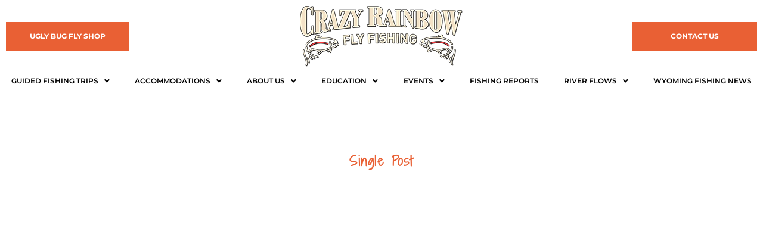

--- FILE ---
content_type: text/html; charset=UTF-8
request_url: https://crazyrainbow.net/2020/12/09/fly-fishing-pros-congregate/
body_size: 26166
content:
<!DOCTYPE html>
<html lang="en-US">
<head>
	<meta charset="UTF-8" />
	<meta name="viewport" content="width=device-width, initial-scale=1" />
	<link rel="profile" href="http://gmpg.org/xfn/11" />
	<link rel="pingback" href="https://crazyrainbow.net/xmlrpc.php" />
	<meta name='robots' content='index, follow, max-image-preview:large, max-snippet:-1, max-video-preview:-1' />
	<style>img:is([sizes="auto" i], [sizes^="auto," i]) { contain-intrinsic-size: 3000px 1500px }</style>
	
	<!-- This site is optimized with the Yoast SEO Premium plugin v26.5 (Yoast SEO v26.9) - https://yoast.com/product/yoast-seo-premium-wordpress/ -->
	<title>FLY FISHING PROS CONGREGATE WITH THE NEW FLY FISHER - Crazyrainbow Fly Fishing, Casper Wyoming</title>
	<meta name="description" content="FLY FISHING PROS CONGREGATE WITH THE NEW FLY FISHER" />
	<link rel="canonical" href="https://crazyrainbow.net/2020/12/09/fly-fishing-pros-congregate/" />
	<meta property="og:locale" content="en_US" />
	<meta property="og:type" content="article" />
	<meta property="og:title" content="FLY FISHING PROS CONGREGATE WITH THE NEW FLY FISHER" />
	<meta property="og:description" content="FLY FISHING PROS CONGREGATE WITH THE NEW FLY FISHER" />
	<meta property="og:url" content="https://crazyrainbow.net/2020/12/09/fly-fishing-pros-congregate/" />
	<meta property="og:site_name" content="Crazyrainbow Fly Fishing, Casper Wyoming" />
	<meta property="article:publisher" content="https://www.facebook.com/Theuglybugflyshop/?ref=nf" />
	<meta property="article:published_time" content="2020-12-09T23:37:24+00:00" />
	<meta property="article:modified_time" content="2022-09-09T13:22:37+00:00" />
	<meta property="og:image" content="https://crazyrainbow.net/wp-content/uploads/2022/04/The-New-Fly-Fisher-at-Weatherbys.png" />
	<meta property="og:image:width" content="690" />
	<meta property="og:image:height" content="256" />
	<meta property="og:image:type" content="image/png" />
	<meta name="author" content="devop101" />
	<meta name="twitter:card" content="summary_large_image" />
	<meta name="twitter:creator" content="@uglybugfly" />
	<meta name="twitter:site" content="@uglybugfly" />
	<meta name="twitter:label1" content="Written by" />
	<meta name="twitter:data1" content="devop101" />
	<meta name="twitter:label2" content="Est. reading time" />
	<meta name="twitter:data2" content="1 minute" />
	<script type="application/ld+json" class="yoast-schema-graph">{"@context":"https://schema.org","@graph":[{"@type":"Article","@id":"https://crazyrainbow.net/2020/12/09/fly-fishing-pros-congregate/#article","isPartOf":{"@id":"https://crazyrainbow.net/2020/12/09/fly-fishing-pros-congregate/"},"author":{"name":"devop101","@id":"https://crazyrainbow.net/#/schema/person/2db3d5c84bab6232360791a5100aebb5"},"headline":"FLY FISHING PROS CONGREGATE WITH THE NEW FLY FISHER","datePublished":"2020-12-09T23:37:24+00:00","dateModified":"2022-09-09T13:22:37+00:00","mainEntityOfPage":{"@id":"https://crazyrainbow.net/2020/12/09/fly-fishing-pros-congregate/"},"wordCount":116,"publisher":{"@id":"https://crazyrainbow.net/#organization"},"image":{"@id":"https://crazyrainbow.net/2020/12/09/fly-fishing-pros-congregate/#primaryimage"},"thumbnailUrl":"https://crazyrainbow.net/wp-content/uploads/2022/04/The-New-Fly-Fisher-at-Weatherbys.png","articleSection":["Crazy-Rainbow","Wyoming Fishing News"],"inLanguage":"en-US"},{"@type":"WebPage","@id":"https://crazyrainbow.net/2020/12/09/fly-fishing-pros-congregate/","url":"https://crazyrainbow.net/2020/12/09/fly-fishing-pros-congregate/","name":"FLY FISHING PROS CONGREGATE WITH THE NEW FLY FISHER - Crazyrainbow Fly Fishing, Casper Wyoming","isPartOf":{"@id":"https://crazyrainbow.net/#website"},"primaryImageOfPage":{"@id":"https://crazyrainbow.net/2020/12/09/fly-fishing-pros-congregate/#primaryimage"},"image":{"@id":"https://crazyrainbow.net/2020/12/09/fly-fishing-pros-congregate/#primaryimage"},"thumbnailUrl":"https://crazyrainbow.net/wp-content/uploads/2022/04/The-New-Fly-Fisher-at-Weatherbys.png","datePublished":"2020-12-09T23:37:24+00:00","dateModified":"2022-09-09T13:22:37+00:00","description":"FLY FISHING PROS CONGREGATE WITH THE NEW FLY FISHER","breadcrumb":{"@id":"https://crazyrainbow.net/2020/12/09/fly-fishing-pros-congregate/#breadcrumb"},"inLanguage":"en-US","potentialAction":[{"@type":"ReadAction","target":["https://crazyrainbow.net/2020/12/09/fly-fishing-pros-congregate/"]}]},{"@type":"ImageObject","inLanguage":"en-US","@id":"https://crazyrainbow.net/2020/12/09/fly-fishing-pros-congregate/#primaryimage","url":"https://crazyrainbow.net/wp-content/uploads/2022/04/The-New-Fly-Fisher-at-Weatherbys.png","contentUrl":"https://crazyrainbow.net/wp-content/uploads/2022/04/The-New-Fly-Fisher-at-Weatherbys.png","width":690,"height":256},{"@type":"BreadcrumbList","@id":"https://crazyrainbow.net/2020/12/09/fly-fishing-pros-congregate/#breadcrumb","itemListElement":[{"@type":"ListItem","position":1,"name":"Home","item":"https://crazyrainbow.net/"},{"@type":"ListItem","position":2,"name":"FLY FISHING PROS CONGREGATE WITH THE NEW FLY FISHER"}]},{"@type":"WebSite","@id":"https://crazyrainbow.net/#website","url":"https://crazyrainbow.net/","name":"Crazyrainbow Fly Fishing, Casper Wyoming","description":"Guided Fly Fishing Services and lodging with Crazy Rainbow Fly Fishing.","publisher":{"@id":"https://crazyrainbow.net/#organization"},"potentialAction":[{"@type":"SearchAction","target":{"@type":"EntryPoint","urlTemplate":"https://crazyrainbow.net/?s={search_term_string}"},"query-input":{"@type":"PropertyValueSpecification","valueRequired":true,"valueName":"search_term_string"}}],"inLanguage":"en-US"},{"@type":"Organization","@id":"https://crazyrainbow.net/#organization","name":"Crazy Rainbow Fly Fishing","url":"https://crazyrainbow.net/","logo":{"@type":"ImageObject","inLanguage":"en-US","@id":"https://crazyrainbow.net/#/schema/logo/image/","url":"https://demo.amgdigitalagency.com/crazyrainbow/wp-content/uploads/2022/05/Crazy-Rainbow-1024x420.png","contentUrl":"https://demo.amgdigitalagency.com/crazyrainbow/wp-content/uploads/2022/05/Crazy-Rainbow-1024x420.png","width":1024,"height":420,"caption":"Crazy Rainbow Fly Fishing"},"image":{"@id":"https://crazyrainbow.net/#/schema/logo/image/"},"sameAs":["https://www.facebook.com/Theuglybugflyshop/?ref=nf","https://x.com/uglybugfly","https://www.youtube.com/user/uglybugflyshop","https://www.instagram.com/uglybugflyshop/"]},{"@type":"Person","@id":"https://crazyrainbow.net/#/schema/person/2db3d5c84bab6232360791a5100aebb5","name":"devop101","image":{"@type":"ImageObject","inLanguage":"en-US","@id":"https://crazyrainbow.net/#/schema/person/image/","url":"https://secure.gravatar.com/avatar/67e35f86cec2fde3d0ef1f40e589ae0a6b29f38ab9f287ca32c1a0e644baf25a?s=96&d=mm&r=g","contentUrl":"https://secure.gravatar.com/avatar/67e35f86cec2fde3d0ef1f40e589ae0a6b29f38ab9f287ca32c1a0e644baf25a?s=96&d=mm&r=g","caption":"devop101"},"sameAs":["https://demo.amgdigitalagency.com/crazyrainbow"],"url":"https://crazyrainbow.net/author/devop101/"}]}</script>
	<!-- / Yoast SEO Premium plugin. -->


<link rel="alternate" type="application/rss+xml" title="Crazyrainbow Fly Fishing, Casper Wyoming &raquo; Feed" href="https://crazyrainbow.net/feed/" />
<link rel="alternate" type="application/rss+xml" title="Crazyrainbow Fly Fishing, Casper Wyoming &raquo; Comments Feed" href="https://crazyrainbow.net/comments/feed/" />
<link rel="alternate" type="application/rss+xml" title="Crazyrainbow Fly Fishing, Casper Wyoming &raquo; FLY FISHING PROS CONGREGATE WITH THE NEW FLY FISHER Comments Feed" href="https://crazyrainbow.net/2020/12/09/fly-fishing-pros-congregate/feed/" />
		<style>
			.lazyload,
			.lazyloading {
				max-width: 100%;
			}
		</style>
		<script>
window._wpemojiSettings = {"baseUrl":"https:\/\/s.w.org\/images\/core\/emoji\/16.0.1\/72x72\/","ext":".png","svgUrl":"https:\/\/s.w.org\/images\/core\/emoji\/16.0.1\/svg\/","svgExt":".svg","source":{"concatemoji":"https:\/\/crazyrainbow.net\/wp-includes\/js\/wp-emoji-release.min.js?ver=6.8.3"}};
/*! This file is auto-generated */
!function(s,n){var o,i,e;function c(e){try{var t={supportTests:e,timestamp:(new Date).valueOf()};sessionStorage.setItem(o,JSON.stringify(t))}catch(e){}}function p(e,t,n){e.clearRect(0,0,e.canvas.width,e.canvas.height),e.fillText(t,0,0);var t=new Uint32Array(e.getImageData(0,0,e.canvas.width,e.canvas.height).data),a=(e.clearRect(0,0,e.canvas.width,e.canvas.height),e.fillText(n,0,0),new Uint32Array(e.getImageData(0,0,e.canvas.width,e.canvas.height).data));return t.every(function(e,t){return e===a[t]})}function u(e,t){e.clearRect(0,0,e.canvas.width,e.canvas.height),e.fillText(t,0,0);for(var n=e.getImageData(16,16,1,1),a=0;a<n.data.length;a++)if(0!==n.data[a])return!1;return!0}function f(e,t,n,a){switch(t){case"flag":return n(e,"\ud83c\udff3\ufe0f\u200d\u26a7\ufe0f","\ud83c\udff3\ufe0f\u200b\u26a7\ufe0f")?!1:!n(e,"\ud83c\udde8\ud83c\uddf6","\ud83c\udde8\u200b\ud83c\uddf6")&&!n(e,"\ud83c\udff4\udb40\udc67\udb40\udc62\udb40\udc65\udb40\udc6e\udb40\udc67\udb40\udc7f","\ud83c\udff4\u200b\udb40\udc67\u200b\udb40\udc62\u200b\udb40\udc65\u200b\udb40\udc6e\u200b\udb40\udc67\u200b\udb40\udc7f");case"emoji":return!a(e,"\ud83e\udedf")}return!1}function g(e,t,n,a){var r="undefined"!=typeof WorkerGlobalScope&&self instanceof WorkerGlobalScope?new OffscreenCanvas(300,150):s.createElement("canvas"),o=r.getContext("2d",{willReadFrequently:!0}),i=(o.textBaseline="top",o.font="600 32px Arial",{});return e.forEach(function(e){i[e]=t(o,e,n,a)}),i}function t(e){var t=s.createElement("script");t.src=e,t.defer=!0,s.head.appendChild(t)}"undefined"!=typeof Promise&&(o="wpEmojiSettingsSupports",i=["flag","emoji"],n.supports={everything:!0,everythingExceptFlag:!0},e=new Promise(function(e){s.addEventListener("DOMContentLoaded",e,{once:!0})}),new Promise(function(t){var n=function(){try{var e=JSON.parse(sessionStorage.getItem(o));if("object"==typeof e&&"number"==typeof e.timestamp&&(new Date).valueOf()<e.timestamp+604800&&"object"==typeof e.supportTests)return e.supportTests}catch(e){}return null}();if(!n){if("undefined"!=typeof Worker&&"undefined"!=typeof OffscreenCanvas&&"undefined"!=typeof URL&&URL.createObjectURL&&"undefined"!=typeof Blob)try{var e="postMessage("+g.toString()+"("+[JSON.stringify(i),f.toString(),p.toString(),u.toString()].join(",")+"));",a=new Blob([e],{type:"text/javascript"}),r=new Worker(URL.createObjectURL(a),{name:"wpTestEmojiSupports"});return void(r.onmessage=function(e){c(n=e.data),r.terminate(),t(n)})}catch(e){}c(n=g(i,f,p,u))}t(n)}).then(function(e){for(var t in e)n.supports[t]=e[t],n.supports.everything=n.supports.everything&&n.supports[t],"flag"!==t&&(n.supports.everythingExceptFlag=n.supports.everythingExceptFlag&&n.supports[t]);n.supports.everythingExceptFlag=n.supports.everythingExceptFlag&&!n.supports.flag,n.DOMReady=!1,n.readyCallback=function(){n.DOMReady=!0}}).then(function(){return e}).then(function(){var e;n.supports.everything||(n.readyCallback(),(e=n.source||{}).concatemoji?t(e.concatemoji):e.wpemoji&&e.twemoji&&(t(e.twemoji),t(e.wpemoji)))}))}((window,document),window._wpemojiSettings);
</script>
<link rel='stylesheet' id='hfe-widgets-style-css' href='https://crazyrainbow.net/wp-content/plugins/header-footer-elementor/inc/widgets-css/frontend.css?ver=2.7.0' media='all' />
<style id='wp-emoji-styles-inline-css'>

	img.wp-smiley, img.emoji {
		display: inline !important;
		border: none !important;
		box-shadow: none !important;
		height: 1em !important;
		width: 1em !important;
		margin: 0 0.07em !important;
		vertical-align: -0.1em !important;
		background: none !important;
		padding: 0 !important;
	}
</style>
<link rel='stylesheet' id='wp-block-library-css' href='https://crazyrainbow.net/wp-includes/css/dist/block-library/style.min.css?ver=6.8.3' media='all' />
<style id='wp-block-library-theme-inline-css'>
.wp-block-audio :where(figcaption){color:#555;font-size:13px;text-align:center}.is-dark-theme .wp-block-audio :where(figcaption){color:#ffffffa6}.wp-block-audio{margin:0 0 1em}.wp-block-code{border:1px solid #ccc;border-radius:4px;font-family:Menlo,Consolas,monaco,monospace;padding:.8em 1em}.wp-block-embed :where(figcaption){color:#555;font-size:13px;text-align:center}.is-dark-theme .wp-block-embed :where(figcaption){color:#ffffffa6}.wp-block-embed{margin:0 0 1em}.blocks-gallery-caption{color:#555;font-size:13px;text-align:center}.is-dark-theme .blocks-gallery-caption{color:#ffffffa6}:root :where(.wp-block-image figcaption){color:#555;font-size:13px;text-align:center}.is-dark-theme :root :where(.wp-block-image figcaption){color:#ffffffa6}.wp-block-image{margin:0 0 1em}.wp-block-pullquote{border-bottom:4px solid;border-top:4px solid;color:currentColor;margin-bottom:1.75em}.wp-block-pullquote cite,.wp-block-pullquote footer,.wp-block-pullquote__citation{color:currentColor;font-size:.8125em;font-style:normal;text-transform:uppercase}.wp-block-quote{border-left:.25em solid;margin:0 0 1.75em;padding-left:1em}.wp-block-quote cite,.wp-block-quote footer{color:currentColor;font-size:.8125em;font-style:normal;position:relative}.wp-block-quote:where(.has-text-align-right){border-left:none;border-right:.25em solid;padding-left:0;padding-right:1em}.wp-block-quote:where(.has-text-align-center){border:none;padding-left:0}.wp-block-quote.is-large,.wp-block-quote.is-style-large,.wp-block-quote:where(.is-style-plain){border:none}.wp-block-search .wp-block-search__label{font-weight:700}.wp-block-search__button{border:1px solid #ccc;padding:.375em .625em}:where(.wp-block-group.has-background){padding:1.25em 2.375em}.wp-block-separator.has-css-opacity{opacity:.4}.wp-block-separator{border:none;border-bottom:2px solid;margin-left:auto;margin-right:auto}.wp-block-separator.has-alpha-channel-opacity{opacity:1}.wp-block-separator:not(.is-style-wide):not(.is-style-dots){width:100px}.wp-block-separator.has-background:not(.is-style-dots){border-bottom:none;height:1px}.wp-block-separator.has-background:not(.is-style-wide):not(.is-style-dots){height:2px}.wp-block-table{margin:0 0 1em}.wp-block-table td,.wp-block-table th{word-break:normal}.wp-block-table :where(figcaption){color:#555;font-size:13px;text-align:center}.is-dark-theme .wp-block-table :where(figcaption){color:#ffffffa6}.wp-block-video :where(figcaption){color:#555;font-size:13px;text-align:center}.is-dark-theme .wp-block-video :where(figcaption){color:#ffffffa6}.wp-block-video{margin:0 0 1em}:root :where(.wp-block-template-part.has-background){margin-bottom:0;margin-top:0;padding:1.25em 2.375em}
</style>
<style id='classic-theme-styles-inline-css'>
/*! This file is auto-generated */
.wp-block-button__link{color:#fff;background-color:#32373c;border-radius:9999px;box-shadow:none;text-decoration:none;padding:calc(.667em + 2px) calc(1.333em + 2px);font-size:1.125em}.wp-block-file__button{background:#32373c;color:#fff;text-decoration:none}
</style>
<link rel='stylesheet' id='twenty-twenty-one-custom-color-overrides-css' href='https://crazyrainbow.net/wp-content/themes/twentytwentyone/assets/css/custom-color-overrides.css?ver=2.6' media='all' />
<style id='twenty-twenty-one-custom-color-overrides-inline-css'>
:root .editor-styles-wrapper{--global--color-background: #ffffff;--global--color-primary: #000;--global--color-secondary: #000;--button--color-background: #000;--button--color-text-hover: #000;}
</style>
<style id='global-styles-inline-css'>
:root{--wp--preset--aspect-ratio--square: 1;--wp--preset--aspect-ratio--4-3: 4/3;--wp--preset--aspect-ratio--3-4: 3/4;--wp--preset--aspect-ratio--3-2: 3/2;--wp--preset--aspect-ratio--2-3: 2/3;--wp--preset--aspect-ratio--16-9: 16/9;--wp--preset--aspect-ratio--9-16: 9/16;--wp--preset--color--black: #000000;--wp--preset--color--cyan-bluish-gray: #abb8c3;--wp--preset--color--white: #FFFFFF;--wp--preset--color--pale-pink: #f78da7;--wp--preset--color--vivid-red: #cf2e2e;--wp--preset--color--luminous-vivid-orange: #ff6900;--wp--preset--color--luminous-vivid-amber: #fcb900;--wp--preset--color--light-green-cyan: #7bdcb5;--wp--preset--color--vivid-green-cyan: #00d084;--wp--preset--color--pale-cyan-blue: #8ed1fc;--wp--preset--color--vivid-cyan-blue: #0693e3;--wp--preset--color--vivid-purple: #9b51e0;--wp--preset--color--dark-gray: #28303D;--wp--preset--color--gray: #39414D;--wp--preset--color--green: #D1E4DD;--wp--preset--color--blue: #D1DFE4;--wp--preset--color--purple: #D1D1E4;--wp--preset--color--red: #E4D1D1;--wp--preset--color--orange: #E4DAD1;--wp--preset--color--yellow: #EEEADD;--wp--preset--gradient--vivid-cyan-blue-to-vivid-purple: linear-gradient(135deg,rgba(6,147,227,1) 0%,rgb(155,81,224) 100%);--wp--preset--gradient--light-green-cyan-to-vivid-green-cyan: linear-gradient(135deg,rgb(122,220,180) 0%,rgb(0,208,130) 100%);--wp--preset--gradient--luminous-vivid-amber-to-luminous-vivid-orange: linear-gradient(135deg,rgba(252,185,0,1) 0%,rgba(255,105,0,1) 100%);--wp--preset--gradient--luminous-vivid-orange-to-vivid-red: linear-gradient(135deg,rgba(255,105,0,1) 0%,rgb(207,46,46) 100%);--wp--preset--gradient--very-light-gray-to-cyan-bluish-gray: linear-gradient(135deg,rgb(238,238,238) 0%,rgb(169,184,195) 100%);--wp--preset--gradient--cool-to-warm-spectrum: linear-gradient(135deg,rgb(74,234,220) 0%,rgb(151,120,209) 20%,rgb(207,42,186) 40%,rgb(238,44,130) 60%,rgb(251,105,98) 80%,rgb(254,248,76) 100%);--wp--preset--gradient--blush-light-purple: linear-gradient(135deg,rgb(255,206,236) 0%,rgb(152,150,240) 100%);--wp--preset--gradient--blush-bordeaux: linear-gradient(135deg,rgb(254,205,165) 0%,rgb(254,45,45) 50%,rgb(107,0,62) 100%);--wp--preset--gradient--luminous-dusk: linear-gradient(135deg,rgb(255,203,112) 0%,rgb(199,81,192) 50%,rgb(65,88,208) 100%);--wp--preset--gradient--pale-ocean: linear-gradient(135deg,rgb(255,245,203) 0%,rgb(182,227,212) 50%,rgb(51,167,181) 100%);--wp--preset--gradient--electric-grass: linear-gradient(135deg,rgb(202,248,128) 0%,rgb(113,206,126) 100%);--wp--preset--gradient--midnight: linear-gradient(135deg,rgb(2,3,129) 0%,rgb(40,116,252) 100%);--wp--preset--gradient--purple-to-yellow: linear-gradient(160deg, #D1D1E4 0%, #EEEADD 100%);--wp--preset--gradient--yellow-to-purple: linear-gradient(160deg, #EEEADD 0%, #D1D1E4 100%);--wp--preset--gradient--green-to-yellow: linear-gradient(160deg, #D1E4DD 0%, #EEEADD 100%);--wp--preset--gradient--yellow-to-green: linear-gradient(160deg, #EEEADD 0%, #D1E4DD 100%);--wp--preset--gradient--red-to-yellow: linear-gradient(160deg, #E4D1D1 0%, #EEEADD 100%);--wp--preset--gradient--yellow-to-red: linear-gradient(160deg, #EEEADD 0%, #E4D1D1 100%);--wp--preset--gradient--purple-to-red: linear-gradient(160deg, #D1D1E4 0%, #E4D1D1 100%);--wp--preset--gradient--red-to-purple: linear-gradient(160deg, #E4D1D1 0%, #D1D1E4 100%);--wp--preset--font-size--small: 18px;--wp--preset--font-size--medium: 20px;--wp--preset--font-size--large: 24px;--wp--preset--font-size--x-large: 42px;--wp--preset--font-size--extra-small: 16px;--wp--preset--font-size--normal: 20px;--wp--preset--font-size--extra-large: 40px;--wp--preset--font-size--huge: 96px;--wp--preset--font-size--gigantic: 144px;--wp--preset--spacing--20: 0.44rem;--wp--preset--spacing--30: 0.67rem;--wp--preset--spacing--40: 1rem;--wp--preset--spacing--50: 1.5rem;--wp--preset--spacing--60: 2.25rem;--wp--preset--spacing--70: 3.38rem;--wp--preset--spacing--80: 5.06rem;--wp--preset--shadow--natural: 6px 6px 9px rgba(0, 0, 0, 0.2);--wp--preset--shadow--deep: 12px 12px 50px rgba(0, 0, 0, 0.4);--wp--preset--shadow--sharp: 6px 6px 0px rgba(0, 0, 0, 0.2);--wp--preset--shadow--outlined: 6px 6px 0px -3px rgba(255, 255, 255, 1), 6px 6px rgba(0, 0, 0, 1);--wp--preset--shadow--crisp: 6px 6px 0px rgba(0, 0, 0, 1);}:where(.is-layout-flex){gap: 0.5em;}:where(.is-layout-grid){gap: 0.5em;}body .is-layout-flex{display: flex;}.is-layout-flex{flex-wrap: wrap;align-items: center;}.is-layout-flex > :is(*, div){margin: 0;}body .is-layout-grid{display: grid;}.is-layout-grid > :is(*, div){margin: 0;}:where(.wp-block-columns.is-layout-flex){gap: 2em;}:where(.wp-block-columns.is-layout-grid){gap: 2em;}:where(.wp-block-post-template.is-layout-flex){gap: 1.25em;}:where(.wp-block-post-template.is-layout-grid){gap: 1.25em;}.has-black-color{color: var(--wp--preset--color--black) !important;}.has-cyan-bluish-gray-color{color: var(--wp--preset--color--cyan-bluish-gray) !important;}.has-white-color{color: var(--wp--preset--color--white) !important;}.has-pale-pink-color{color: var(--wp--preset--color--pale-pink) !important;}.has-vivid-red-color{color: var(--wp--preset--color--vivid-red) !important;}.has-luminous-vivid-orange-color{color: var(--wp--preset--color--luminous-vivid-orange) !important;}.has-luminous-vivid-amber-color{color: var(--wp--preset--color--luminous-vivid-amber) !important;}.has-light-green-cyan-color{color: var(--wp--preset--color--light-green-cyan) !important;}.has-vivid-green-cyan-color{color: var(--wp--preset--color--vivid-green-cyan) !important;}.has-pale-cyan-blue-color{color: var(--wp--preset--color--pale-cyan-blue) !important;}.has-vivid-cyan-blue-color{color: var(--wp--preset--color--vivid-cyan-blue) !important;}.has-vivid-purple-color{color: var(--wp--preset--color--vivid-purple) !important;}.has-black-background-color{background-color: var(--wp--preset--color--black) !important;}.has-cyan-bluish-gray-background-color{background-color: var(--wp--preset--color--cyan-bluish-gray) !important;}.has-white-background-color{background-color: var(--wp--preset--color--white) !important;}.has-pale-pink-background-color{background-color: var(--wp--preset--color--pale-pink) !important;}.has-vivid-red-background-color{background-color: var(--wp--preset--color--vivid-red) !important;}.has-luminous-vivid-orange-background-color{background-color: var(--wp--preset--color--luminous-vivid-orange) !important;}.has-luminous-vivid-amber-background-color{background-color: var(--wp--preset--color--luminous-vivid-amber) !important;}.has-light-green-cyan-background-color{background-color: var(--wp--preset--color--light-green-cyan) !important;}.has-vivid-green-cyan-background-color{background-color: var(--wp--preset--color--vivid-green-cyan) !important;}.has-pale-cyan-blue-background-color{background-color: var(--wp--preset--color--pale-cyan-blue) !important;}.has-vivid-cyan-blue-background-color{background-color: var(--wp--preset--color--vivid-cyan-blue) !important;}.has-vivid-purple-background-color{background-color: var(--wp--preset--color--vivid-purple) !important;}.has-black-border-color{border-color: var(--wp--preset--color--black) !important;}.has-cyan-bluish-gray-border-color{border-color: var(--wp--preset--color--cyan-bluish-gray) !important;}.has-white-border-color{border-color: var(--wp--preset--color--white) !important;}.has-pale-pink-border-color{border-color: var(--wp--preset--color--pale-pink) !important;}.has-vivid-red-border-color{border-color: var(--wp--preset--color--vivid-red) !important;}.has-luminous-vivid-orange-border-color{border-color: var(--wp--preset--color--luminous-vivid-orange) !important;}.has-luminous-vivid-amber-border-color{border-color: var(--wp--preset--color--luminous-vivid-amber) !important;}.has-light-green-cyan-border-color{border-color: var(--wp--preset--color--light-green-cyan) !important;}.has-vivid-green-cyan-border-color{border-color: var(--wp--preset--color--vivid-green-cyan) !important;}.has-pale-cyan-blue-border-color{border-color: var(--wp--preset--color--pale-cyan-blue) !important;}.has-vivid-cyan-blue-border-color{border-color: var(--wp--preset--color--vivid-cyan-blue) !important;}.has-vivid-purple-border-color{border-color: var(--wp--preset--color--vivid-purple) !important;}.has-vivid-cyan-blue-to-vivid-purple-gradient-background{background: var(--wp--preset--gradient--vivid-cyan-blue-to-vivid-purple) !important;}.has-light-green-cyan-to-vivid-green-cyan-gradient-background{background: var(--wp--preset--gradient--light-green-cyan-to-vivid-green-cyan) !important;}.has-luminous-vivid-amber-to-luminous-vivid-orange-gradient-background{background: var(--wp--preset--gradient--luminous-vivid-amber-to-luminous-vivid-orange) !important;}.has-luminous-vivid-orange-to-vivid-red-gradient-background{background: var(--wp--preset--gradient--luminous-vivid-orange-to-vivid-red) !important;}.has-very-light-gray-to-cyan-bluish-gray-gradient-background{background: var(--wp--preset--gradient--very-light-gray-to-cyan-bluish-gray) !important;}.has-cool-to-warm-spectrum-gradient-background{background: var(--wp--preset--gradient--cool-to-warm-spectrum) !important;}.has-blush-light-purple-gradient-background{background: var(--wp--preset--gradient--blush-light-purple) !important;}.has-blush-bordeaux-gradient-background{background: var(--wp--preset--gradient--blush-bordeaux) !important;}.has-luminous-dusk-gradient-background{background: var(--wp--preset--gradient--luminous-dusk) !important;}.has-pale-ocean-gradient-background{background: var(--wp--preset--gradient--pale-ocean) !important;}.has-electric-grass-gradient-background{background: var(--wp--preset--gradient--electric-grass) !important;}.has-midnight-gradient-background{background: var(--wp--preset--gradient--midnight) !important;}.has-small-font-size{font-size: var(--wp--preset--font-size--small) !important;}.has-medium-font-size{font-size: var(--wp--preset--font-size--medium) !important;}.has-large-font-size{font-size: var(--wp--preset--font-size--large) !important;}.has-x-large-font-size{font-size: var(--wp--preset--font-size--x-large) !important;}
:where(.wp-block-post-template.is-layout-flex){gap: 1.25em;}:where(.wp-block-post-template.is-layout-grid){gap: 1.25em;}
:where(.wp-block-columns.is-layout-flex){gap: 2em;}:where(.wp-block-columns.is-layout-grid){gap: 2em;}
:root :where(.wp-block-pullquote){font-size: 1.5em;line-height: 1.6;}
</style>
<link rel='stylesheet' id='hfe-style-css' href='https://crazyrainbow.net/wp-content/plugins/header-footer-elementor/assets/css/header-footer-elementor.css?ver=2.7.0' media='all' />
<link rel='stylesheet' id='elementor-icons-css' href='https://crazyrainbow.net/wp-content/plugins/elementor/assets/lib/eicons/css/elementor-icons.min.css?ver=5.44.0' media='all' />
<link rel='stylesheet' id='elementor-frontend-css' href='https://crazyrainbow.net/wp-content/plugins/elementor/assets/css/frontend.min.css?ver=3.33.2' media='all' />
<link rel='stylesheet' id='elementor-post-7-css' href='https://crazyrainbow.net/wp-content/uploads/elementor/css/post-7.css?ver=1770120317' media='all' />
<link rel='stylesheet' id='elementor-post-56-css' href='https://crazyrainbow.net/wp-content/uploads/elementor/css/post-56.css?ver=1770120318' media='all' />
<link rel='stylesheet' id='elementor-post-71-css' href='https://crazyrainbow.net/wp-content/uploads/elementor/css/post-71.css?ver=1770120318' media='all' />
<link rel='stylesheet' id='twenty-twenty-one-style-css' href='https://crazyrainbow.net/wp-content/themes/twentytwentyone/style.css?ver=2.6' media='all' />
<style id='twenty-twenty-one-style-inline-css'>
:root{--global--color-background: #ffffff;--global--color-primary: #000;--global--color-secondary: #000;--button--color-background: #000;--button--color-text-hover: #000;}
</style>
<link rel='stylesheet' id='twenty-twenty-one-print-style-css' href='https://crazyrainbow.net/wp-content/themes/twentytwentyone/assets/css/print.css?ver=2.6' media='print' />
<link rel='stylesheet' id='e-animation-fadeInUp-css' href='https://crazyrainbow.net/wp-content/plugins/elementor/assets/lib/animations/styles/fadeInUp.min.css?ver=3.33.2' media='all' />
<link rel='stylesheet' id='widget-heading-css' href='https://crazyrainbow.net/wp-content/plugins/elementor/assets/css/widget-heading.min.css?ver=3.33.2' media='all' />
<link rel='stylesheet' id='widget-image-css' href='https://crazyrainbow.net/wp-content/plugins/elementor/assets/css/widget-image.min.css?ver=3.33.2' media='all' />
<link rel='stylesheet' id='widget-divider-css' href='https://crazyrainbow.net/wp-content/plugins/elementor/assets/css/widget-divider.min.css?ver=3.33.2' media='all' />
<link rel='stylesheet' id='widget-author-box-css' href='https://crazyrainbow.net/wp-content/plugins/elementor-pro/assets/css/widget-author-box.min.css?ver=3.33.1' media='all' />
<link rel='stylesheet' id='widget-icon-box-css' href='https://crazyrainbow.net/wp-content/plugins/elementor/assets/css/widget-icon-box.min.css?ver=3.33.2' media='all' />
<link rel='stylesheet' id='swiper-css' href='https://crazyrainbow.net/wp-content/plugins/elementor/assets/lib/swiper/v8/css/swiper.min.css?ver=8.4.5' media='all' />
<link rel='stylesheet' id='e-swiper-css' href='https://crazyrainbow.net/wp-content/plugins/elementor/assets/css/conditionals/e-swiper.min.css?ver=3.33.2' media='all' />
<link rel='stylesheet' id='widget-image-carousel-css' href='https://crazyrainbow.net/wp-content/plugins/elementor/assets/css/widget-image-carousel.min.css?ver=3.33.2' media='all' />
<link rel='stylesheet' id='widget-post-navigation-css' href='https://crazyrainbow.net/wp-content/plugins/elementor-pro/assets/css/widget-post-navigation.min.css?ver=3.33.1' media='all' />
<link rel='stylesheet' id='elementor-post-4330-css' href='https://crazyrainbow.net/wp-content/uploads/elementor/css/post-4330.css?ver=1770120324' media='all' />
<link rel='stylesheet' id='hfe-elementor-icons-css' href='https://crazyrainbow.net/wp-content/plugins/elementor/assets/lib/eicons/css/elementor-icons.min.css?ver=5.34.0' media='all' />
<link rel='stylesheet' id='hfe-icons-list-css' href='https://crazyrainbow.net/wp-content/plugins/elementor/assets/css/widget-icon-list.min.css?ver=3.24.3' media='all' />
<link rel='stylesheet' id='hfe-social-icons-css' href='https://crazyrainbow.net/wp-content/plugins/elementor/assets/css/widget-social-icons.min.css?ver=3.24.0' media='all' />
<link rel='stylesheet' id='hfe-social-share-icons-brands-css' href='https://crazyrainbow.net/wp-content/plugins/elementor/assets/lib/font-awesome/css/brands.css?ver=5.15.3' media='all' />
<link rel='stylesheet' id='hfe-social-share-icons-fontawesome-css' href='https://crazyrainbow.net/wp-content/plugins/elementor/assets/lib/font-awesome/css/fontawesome.css?ver=5.15.3' media='all' />
<link rel='stylesheet' id='hfe-nav-menu-icons-css' href='https://crazyrainbow.net/wp-content/plugins/elementor/assets/lib/font-awesome/css/solid.css?ver=5.15.3' media='all' />
<link rel='stylesheet' id='hfe-widget-blockquote-css' href='https://crazyrainbow.net/wp-content/plugins/elementor-pro/assets/css/widget-blockquote.min.css?ver=3.25.0' media='all' />
<link rel='stylesheet' id='hfe-mega-menu-css' href='https://crazyrainbow.net/wp-content/plugins/elementor-pro/assets/css/widget-mega-menu.min.css?ver=3.26.2' media='all' />
<link rel='stylesheet' id='hfe-nav-menu-widget-css' href='https://crazyrainbow.net/wp-content/plugins/elementor-pro/assets/css/widget-nav-menu.min.css?ver=3.26.0' media='all' />
<link rel='stylesheet' id='ekit-widget-styles-css' href='https://crazyrainbow.net/wp-content/plugins/elementskit-lite/widgets/init/assets/css/widget-styles.css?ver=3.7.6' media='all' />
<link rel='stylesheet' id='ekit-responsive-css' href='https://crazyrainbow.net/wp-content/plugins/elementskit-lite/widgets/init/assets/css/responsive.css?ver=3.7.6' media='all' />
<link rel='stylesheet' id='elementor-gf-local-bigshoulderstext-css' href='https://crazyrainbow.net/wp-content/uploads/elementor/google-fonts/css/bigshoulderstext.css?ver=1745599406' media='all' />
<link rel='stylesheet' id='elementor-gf-local-alegreyasans-css' href='https://crazyrainbow.net/wp-content/uploads/elementor/google-fonts/css/alegreyasans.css?ver=1745599420' media='all' />
<link rel='stylesheet' id='elementor-gf-local-shadowsintolighttwo-css' href='https://crazyrainbow.net/wp-content/uploads/elementor/google-fonts/css/shadowsintolighttwo.css?ver=1745599420' media='all' />
<link rel='stylesheet' id='elementor-gf-local-montserrat-css' href='https://crazyrainbow.net/wp-content/uploads/elementor/google-fonts/css/montserrat.css?ver=1745599435' media='all' />
<link rel='stylesheet' id='elementor-icons-shared-0-css' href='https://crazyrainbow.net/wp-content/plugins/elementor/assets/lib/font-awesome/css/fontawesome.min.css?ver=5.15.3' media='all' />
<link rel='stylesheet' id='elementor-icons-fa-solid-css' href='https://crazyrainbow.net/wp-content/plugins/elementor/assets/lib/font-awesome/css/solid.min.css?ver=5.15.3' media='all' />
<link rel='stylesheet' id='elementor-icons-fa-regular-css' href='https://crazyrainbow.net/wp-content/plugins/elementor/assets/lib/font-awesome/css/regular.min.css?ver=5.15.3' media='all' />
<link rel='stylesheet' id='elementor-icons-ekiticons-css' href='https://crazyrainbow.net/wp-content/plugins/elementskit-lite/modules/elementskit-icon-pack/assets/css/ekiticons.css?ver=3.7.6' media='all' />
<link rel='stylesheet' id='elementor-icons-fa-brands-css' href='https://crazyrainbow.net/wp-content/plugins/elementor/assets/lib/font-awesome/css/brands.min.css?ver=5.15.3' media='all' />
<script id="twenty-twenty-one-ie11-polyfills-js-after">
( Element.prototype.matches && Element.prototype.closest && window.NodeList && NodeList.prototype.forEach ) || document.write( '<script src="https://crazyrainbow.net/wp-content/themes/twentytwentyone/assets/js/polyfills.js?ver=2.6"></scr' + 'ipt>' );
</script>
<script src="https://crazyrainbow.net/wp-content/themes/twentytwentyone/assets/js/primary-navigation.js?ver=2.6" id="twenty-twenty-one-primary-navigation-script-js" defer data-wp-strategy="defer"></script>
<script src="https://crazyrainbow.net/wp-includes/js/jquery/jquery.min.js?ver=3.7.1" id="jquery-core-js"></script>
<script src="https://crazyrainbow.net/wp-includes/js/jquery/jquery-migrate.min.js?ver=3.4.1" id="jquery-migrate-js"></script>
<script id="jquery-js-after">
!function($){"use strict";$(document).ready(function(){$(this).scrollTop()>100&&$(".hfe-scroll-to-top-wrap").removeClass("hfe-scroll-to-top-hide"),$(window).scroll(function(){$(this).scrollTop()<100?$(".hfe-scroll-to-top-wrap").fadeOut(300):$(".hfe-scroll-to-top-wrap").fadeIn(300)}),$(".hfe-scroll-to-top-wrap").on("click",function(){$("html, body").animate({scrollTop:0},300);return!1})})}(jQuery);
!function($){'use strict';$(document).ready(function(){var bar=$('.hfe-reading-progress-bar');if(!bar.length)return;$(window).on('scroll',function(){var s=$(window).scrollTop(),d=$(document).height()-$(window).height(),p=d? s/d*100:0;bar.css('width',p+'%')});});}(jQuery);
</script>
<link rel="https://api.w.org/" href="https://crazyrainbow.net/wp-json/" /><link rel="alternate" title="JSON" type="application/json" href="https://crazyrainbow.net/wp-json/wp/v2/posts/1724" /><link rel="EditURI" type="application/rsd+xml" title="RSD" href="https://crazyrainbow.net/xmlrpc.php?rsd" />
<meta name="generator" content="WordPress 6.8.3" />
<link rel='shortlink' href='https://crazyrainbow.net/?p=1724' />
<link rel="alternate" title="oEmbed (JSON)" type="application/json+oembed" href="https://crazyrainbow.net/wp-json/oembed/1.0/embed?url=https%3A%2F%2Fcrazyrainbow.net%2F2020%2F12%2F09%2Ffly-fishing-pros-congregate%2F" />
<link rel="alternate" title="oEmbed (XML)" type="text/xml+oembed" href="https://crazyrainbow.net/wp-json/oembed/1.0/embed?url=https%3A%2F%2Fcrazyrainbow.net%2F2020%2F12%2F09%2Ffly-fishing-pros-congregate%2F&#038;format=xml" />
		<script>
			document.documentElement.className = document.documentElement.className.replace('no-js', 'js');
		</script>
				<style>
			.no-js img.lazyload {
				display: none;
			}

			figure.wp-block-image img.lazyloading {
				min-width: 150px;
			}

			.lazyload,
			.lazyloading {
				--smush-placeholder-width: 100px;
				--smush-placeholder-aspect-ratio: 1/1;
				width: var(--smush-image-width, var(--smush-placeholder-width)) !important;
				aspect-ratio: var(--smush-image-aspect-ratio, var(--smush-placeholder-aspect-ratio)) !important;
			}

						.lazyload, .lazyloading {
				opacity: 0;
			}

			.lazyloaded {
				opacity: 1;
				transition: opacity 400ms;
				transition-delay: 0ms;
			}

					</style>
		<link rel="pingback" href="https://crazyrainbow.net/xmlrpc.php"><meta name="generator" content="Elementor 3.33.2; features: additional_custom_breakpoints; settings: css_print_method-external, google_font-enabled, font_display-auto">
			<style>
				.e-con.e-parent:nth-of-type(n+4):not(.e-lazyloaded):not(.e-no-lazyload),
				.e-con.e-parent:nth-of-type(n+4):not(.e-lazyloaded):not(.e-no-lazyload) * {
					background-image: none !important;
				}
				@media screen and (max-height: 1024px) {
					.e-con.e-parent:nth-of-type(n+3):not(.e-lazyloaded):not(.e-no-lazyload),
					.e-con.e-parent:nth-of-type(n+3):not(.e-lazyloaded):not(.e-no-lazyload) * {
						background-image: none !important;
					}
				}
				@media screen and (max-height: 640px) {
					.e-con.e-parent:nth-of-type(n+2):not(.e-lazyloaded):not(.e-no-lazyload),
					.e-con.e-parent:nth-of-type(n+2):not(.e-lazyloaded):not(.e-no-lazyload) * {
						background-image: none !important;
					}
				}
			</style>
			<style id="custom-background-css">
body.custom-background { background-color: #ffffff; }
</style>
	<link rel="icon" href="https://crazyrainbow.net/wp-content/uploads/2023/06/cropped-apple-touch-icon-32x32.png" sizes="32x32" />
<link rel="icon" href="https://crazyrainbow.net/wp-content/uploads/2023/06/cropped-apple-touch-icon-192x192.png" sizes="192x192" />
<link rel="apple-touch-icon" href="https://crazyrainbow.net/wp-content/uploads/2023/06/cropped-apple-touch-icon-180x180.png" />
<meta name="msapplication-TileImage" content="https://crazyrainbow.net/wp-content/uploads/2023/06/cropped-apple-touch-icon-270x270.png" />
		<style id="wp-custom-css">
			.hfe-nav-menu>li>.sub-menu-toggle {
    display: none;
}
.logo-img a:focus {
    background: none !important;
}
.logo-img a:focus img{
    outline:none !important;
}
.elementor-element.elementor-element-1b1e81f.dfsfdsfs.elementor-widget.elementor-widget-image img {
    max-width: 520px !important;
}

.main-header-nav a.hfe-menu-item:focus {
    background: #fff !important;
    text-decoration: none !important;
}
.main-header-nav a.hfe-sub-menu-item:focus {
    background: none !important;
    color: #000 !important;
    text-decoration: none !important;
}

/** Start Block Kit CSS: 71-3-d415519effd9e11f35d2438c58ea7ebf **/

.envato-block__preview{overflow: visible;}

/** End Block Kit CSS: 71-3-d415519effd9e11f35d2438c58ea7ebf **/

.elementor-kit-7 label {
    color: var( --e-global-color-primary );
    font-family: "Alegreya Sans", Sans-serif;
    font-size: 23px !important;
    font-weight: 400;
    line-height: 1.5em;
}
.elementor-element-07ef336 .elementor-widget-wrap {
    border: 1px solid;
    box-shadow: 0 0 20px #00000096;
}

.elementor-element-1003629 .elementor-widget-wrap{
border: 1px solid;
    box-shadow: 0 0 20px #00000096;

}

.elementor-element-75988ec .elementor-widget-wrap{
border: 1px solid;
    box-shadow: 0 0 20px #00000096;

}
.elementor-element-4e8295a .elementor-widget-wrap {
    border: 1px solid;
    box-shadow: 0 0 20px #00000096;
}
.elementor-element-245d2a0 .elementor-widget-wrap {
    border: 1px solid;
    box-shadow: 0 0 20px #00000096;
}
.elementor-element-4003865 .elementor-widget-wrap {
    border: 1px solid;
    box-shadow: 0 0 20px #00000096;
}
.elementor-element-45a4edf .elementor-widget-wrap {
    border: 1px solid;
    box-shadow: 0 0 20px #00000096;
}
.elementor-element-387cd12 .elementor-widget-wrap {
    border: 1px solid;
    box-shadow: 0 0 20px #00000096;
}
.elementor-element-1029818 .elementor-widget-wrap {
    border: 1px solid;
    box-shadow: 0 0 20px #00000096;
}
section.elementor-section.elementor-inner-section.elementor-element.elementor-element-c820ff7.elementor-section-content-bottom.elementor-section-boxed.elementor-section-height-default.elementor-section-height-default {
    border-radius: 24px !important;
    padding-bottom: 14px;
}
section.elementor-section.elementor-inner-section.elementor-element.elementor-element-3c64b7e.elementor-section-boxed.elementor-section-height-default.elementor-section-height-default {
    border-radius: 30px !important;
    margin-top: 20px;
}
section.elementor-section.elementor-inner-section.elementor-element.elementor-element-c8a7127.elementor-section-content-bottom.elementor-section-boxed.elementor-section-height-default.elementor-section-height-default{
	    border-radius: 24px !important;
    padding-bottom: 14px;
}
.elementor-aspect-ratio-43 .elementor-fit-aspect-ratio {
    padding-bottom: 459px !important;
}
section.elementor-section.elementor-inner-section.elementor-element.elementor-element-9fac330.elementor-section-boxed.elementor-section-height-default.elementor-section-height-default {
    border-radius: 24px !important;
    padding-bottom: 14px;
}
/* 
.post .entry-title {
    text-align: center!important;
     font-size: 60px;
    font-weight: 600;
    text-decoration:    underline!important;
}
figure.post-thumbnail {
    width: 450px!important;
} */


.elementor-element.elementor-element-35049bb.elementor-pagination-position-outside.elementor-widget.elementor-widget-image-carousel figure.swiper-slide-inner img {
    width: 420px !important;
}

/* .elementor-column.elementor-col-33.elementor-top-column.elementor-element.elementor-element-45a4edf.hovrcard {transition: .5s;}

.elementor-column.elementor-col-33.elementor-top-column.elementor-element.elementor-element-45a4edf.hovrcard:hover {transform: scale(1.1);}

.elementor-column.elementor-col-33.elementor-top-column.elementor-element.elementor-element-1029818.hovrcard3 {transition: .5s;}

.elementor-column.elementor-col-33.elementor-top-column.elementor-element.elementor-element-1029818.hovrcard3:hover
{transform: scale(1.1);}
.hfe-has-submenu-container {
    margin-right: -4px !important;
}

.elementor-column.elementor-col-33.elementor-top-column.elementor-element.elementor-element-387cd12.hovrcard2:hover
{transform: scale(1.1);} */












.elementor-tabs .elementor-tabs-wrapper {text-align: center;}

.elementor-tabs div#elementor-tab-title-1611 img, .elementor-tabs div#elementor-tab-title-1612 img, .elementor-tabs div#elementor-tab-title-1613 img,  .elementor-tabs #elementor-tab-title-1614 img, .elementor-tabs #elementor-tab-title-1615 img, .elementor-tabs #elementor-tab-title-1616 img, .elementor-tabs #elementor-tab-title-1617 img, .elementor-tabs #elementor-tab-title-1618 img {border-radius: 50%;border: 2px solid orange;margin-bottom: 15px;}

.elementor-tabs div#elementor-tab-title-1611, .elementor-tabs div#elementor-tab-title-1612, .elementor-tabs div#elementor-tab-title-1613 .elementor-tabs #elementor-tab-title-1614, .elementor-tabs #elementor-tab-title-1615, .elementor-tabs #elementor-tab-title-1616, .elementor-tabs #elementor-tab-title-1617, .elementor-tabs #elementor-tab-title-1618 {border-bottom: 2px solid white;}


.post-thumbnail, .entry-content .wp-audio-shortcode, .entry-content > *:not(.alignwide):not(.alignfull):not(.alignleft):not(.alignright):not(.wp-block-separator):not(.woocommerce), *[class*=inner-container] > *:not(.entry-content):not(.alignwide):not(.alignfull):not(.alignleft):not(.alignright):not(.wp-block-separator):not(.woocommerce), .default-max-width {
    max-width: 100%;
    margin-left: 30px;
    margin-right: 30px;
}
figure.post-thumbnail img.attachment-post-thumbnail.size-post-thumbnail.wp-post-image {
    max-width: 100% !important;
}


/* team style */
.elementor-tabs div#elementor-tab-title-1611, .elementor-tabs div#elementor-tab-title-1612, .elementor-tabs div#elementor-tab-title-1613, .elementor-tabs div#elementor-tab-title-1614, .elementor-tabs div#elementor-tab-title-1615, .elementor-tabs div#elementor-tab-title-1616, .elementor-tabs div#elementor-tab-title-1617, .elementor-tabs div#elementor-tab-title-1618 {border-radius: 6px;}

div#elementor-tab-content-1611, div#elementor-tab-content-1612, div#elementor-tab-content-1613, div#elementor-tab-content-1614, div#elementor-tab-content-1615, div#elementor-tab-content-1616, div#elementor-tab-content-1617, div#elementor-tab-content-1618 {border-radius: 0px 0px 10px 10px;}


div#elementor-tab-title-1611 img, div#elementor-tab-title-1612 img, div#elementor-tab-title-1613 img, div#elementor-tab-title-1614 img, div#elementor-tab-title-1615 img, div#elementor-tab-title-1616 img, div#elementor-tab-title-1617 img, div#elementor-tab-title-1618 img {
	transform: translate(10px, 10px);
}

div#elementor-tab-title-1611:hover , div#elementor-tab-title-1612:hover , div#elementor-tab-title-1613:hover , div#elementor-tab-title-1614:hover , div#elementor-tab-title-1615:hover , div#elementor-tab-title-1616:hover , div#elementor-tab-title-1617:hover , div#elementor-tab-title-1618:hover 
{
	transform: scale(1.1);
	transition: .5s;
}
 
 .elementor-tabs .elementor-tabs-wrapper img {
    margin-bottom: 25px !important;
    margin-left: -15px;
} 
/* end here */

.elementor-672 .elementor-element.elementor-element-c525617 .elementor-tab-title.elementor-active, .elementor-672 .elementor-element.elementor-element-c525617 .elementor-tab-title.elementor-active a {
    background: #FF8C00;
    color: #fff !important; 
}

.elementor-672 .elementor-element.elementor-element-90cbe8d .elementor-tab-title.elementor-active, .elementor-672 .elementor-element.elementor-element-90cbe8d .elementor-tab-title.elementor-active a {
    background: #FF8C00;
    color: #fff !important;
}

.elementor-672 .elementor-element.elementor-element-8973c9e .elementor-tab-title.elementor-active, .elementor-672 .elementor-element.elementor-element-8973c9e .elementor-tab-title.elementor-active a {
    background: #FF8C00;
    color: #fff !important;
}


figure.post-thumbnail {
    display: none !important;
}


/* blogs page */
div#side-blog-img .elementskit-entry-header a.elementskit-entry-thumb img {
    border-radius: 50%;
}

/* end here */


/* contact forms style gravity */

/* id = 1 */
form#gform_1 label, form#gform_1 legend.gfield_label.gfield_label_before_complex {
    font-family: 'Alegreya Sans',sans-serif;
    font-size: 23px;
    font-weight: 400;
		color: #072e6f;
}
form#gform_1 input, form#gform_1 select, form#gform_1 textarea {
    border: 1px solid #818a91;
}
form#gform_1 span.gfield_required.gfield_required_asterisk {
    font-size: 20px;
}
.gform_heading p.gform_required_legend {
    display: none;
}
input#gform_submit_button_1 {
    width: 100%;
}
/* === */

/* id = 2 */
form#gform_2 {
    box-shadow: 0px 0px 10px 0px;
    padding: 30px;
}

form#gform_2 label, form#gform_2 legend.gfield_label.gfield_label_before_complex {
    font-family: 'Alegreya Sans',sans-serif;
    font-size: 23px;
    font-weight: 400;
		color: #072e6f;
}

form#gform_2 input, form#gform_2 select, form#gform_2 textarea {
    border: 1px solid #818a91;
}

form#gform_2 div#field_2_87 h2, form#gform_2 div#field_2_88 h2 {font-size: 30px;}

form#gform_2 div#field_2_87 p, form#gform_2 div#field_2_88 p {font-size: 20px;color: #000;}

.has-background-white .site a:focus:not(.wp-block-button__link):not(.wp-block-file__button) {
    BACKGROUND-COLOR: TRANSPARENT;
}
 
/* h3.elementor-post__title {
    width: 130px;
    font-size: 17px !important;
    display: flex;
    
    
} */

/* .elementor-post__excerpt {
    display: flex;
    width: 211px;
    float:right;
    top:-40px;
    position:relative;   
} */
/* 
.post-2492 .elementor-post__excerpt {
    margin-top: -58px !important;
}
.post-3476 .elementor-post__excerpt {
    margin-top: -31px;
}
.post-3385 .elementor-post__excerpt {
    margin-top: -7px;
}
.post-3213 .elementor-post__excerpt {
    margin-top: -10px;
}
.post-2129 .elementor-post__excerpt {
    margin-top: -30px !important;
}
.post-3645 .elementor-post__excerpt {
    margin-top: -28px;
}
.post-2080 .elementor-post__excerpt {
    margin-top: -30px;
}
.post-1895 .elementor-post__excerpt {
    margin-top: -30px;
}
.post-2000 .elementor-post__excerpt {
    margin-top: -52px;
    left: -66px;
}
.post-2000 h3.elementor-post__title {
    left: -22px;
    position: relative;
}
.post-1694 .elementor-post__excerpt {
    margin-top: -52px;
}
.post-3406 .elementor-post__excerpt {
    margin-top: -6px;
}
.post-3623 .elementor-post__excerpt {
    margin-top: -6px;
}
.post-1705 .elementor-post__excerpt {
    margin-top: -7px;
}
.post-1698 .elementor-post__excerpt {
    margin-top: -80px;
}
.post-2525 .elementor-post__excerpt {
    margin-top: -33px;
}
.post-4090 .elementor-post__excerpt {
    margin-top: -29px;
}
.post-1982 .elementor-post__excerpt {
    margin-top: -30px;
}
.post-1991 .elementor-post__excerpt {
    margin-top: -29px;
}
.post-4190 .elementor-post__excerpt {
    margin-top: -29px;
}
.post-1599 .elementor-post__excerpt {
    margin-top: -32px;
}
.post-1676 .elementor-post__excerpt {
    margin-top: -32px;
}
.post-1743 .elementor-post__excerpt {
    margin-top: -31px;
}
.post-1778 .elementor-post__excerpt {
    margin-top: -80px;
}
.post-1611 .elementor-post__excerpt {
    margin-top: -55px;
}
.post-3455 .elementor-post__excerpt {
    margin-top: -28px;
    left: -21px;
}
.post-2554 .elementor-post__excerpt {
    margin-top: -29px;
}
.post-3451 .elementor-post__excerpt {
    margin-top: -30px;
    left: -25px;
}
.post-4182 .elementor-post__excerpt {
    margin-top: -56px;
}
.post-2004 .elementor-post__excerpt {
    margin-top: -32px;
}
.post-3511 .elementor-post__excerpt {
    margin-top: -30px;
}
.post-3516 .elementor-post__excerpt {
    margin-top: -30px;
}
.post-3711 .elementor-post__excerpt {
    margin-top: -32px;
}
.post-4073 .elementor-post__excerpt {
    margin-top: -57px;
}
.post-4106 .elementor-post__excerpt {
    margin-top: -31px;
}
.post-1664 .elementor-post__excerpt {
    margin-top: -35px;
}
.post-3730 .elementor-post__excerpt {
    margin-top: -30px;
}
.post-3618 .elementor-post__excerpt {
    margin-top: -30px;
}
.post-1620 .elementor-post__excerpt {
    margin-top: -30px;
}
.post-1622 .elementor-post__excerpt {
    margin-top: -31px;
}
.post-1713 .elementor-post__excerpt {
    margin-top: -80px;
}
.post-3549 .elementor-post__excerpt {
    margin-top: -31px;
}
.post-1835 .elementor-post__excerpt {
    margin-top: -103px;
}
.post-1733 .elementor-post__excerpt {
    margin-top: -78px;
}
.post-1847 .elementor-post__excerpt {
    margin-top: -31px;
}
.post-1776 .elementor-post__excerpt {
    margin-top: -35px;
}
.post-4057 .elementor-post__excerpt {
    margin-top: -79px;
}
.post-1879 .elementor-post__excerpt {
    margin-top: -30px;
}
.post-1968 .elementor-post__excerpt {
    margin-top: -8px;
}
.post-3207 .elementor-post__excerpt {
    margin-top: -10px;
}
.post-2125 .elementor-post__excerpt {
    margin-top: -32px;
}
.post-4135 .elementor-post__excerpt {
    margin-top: -7px;
}
.post-3209 .elementor-post__excerpt {
    margin-top: -78px !important;
}
.post-3702 .elementor-post__excerpt {
    margin-top: -6px;
} */
/* === */

/* end here */

/*POST CSS */
/* .single-post h2.elementor-heading-title.elementor-size-default {
    display:  none!important;
} */
.single-post .elementor-widget-divider {
    display: none!important;
}

.elementor-element.elementor-element-0878147.elementor-widget.elementor-widget-heading.animated.fadeInUp {
    display: none;
}
.single-post .elementor-author-box {
    display: none !important;
}

h2.elementor-heading-title.elementor-size-default {
    text-align: center;
}

/* .single-post .elementor-widget-theme-post-content {
    text-align: center !important;
	
} */


element.style {
}
img.avatar.avatar-128.photo {
    display: none!important;
}
.tribe-events-c-subscribe-dropdown__container {
    DISPLAY: NONE !important;
}
.elementor-tabs div#elementor-tab-title-8451 img, .elementor-tabs div#elementor-tab-title-8452 img, .elementor-tabs div#elementor-tab-title-8453 img {
    border-radius: 50%!IMPORTANT;
    border: 2px solid hsl(49deg 79% 51%);
}
#elementor-tab-title-1391 img {
  max-width: 100% !important;
  height: 120px !important;
}
#elementor-tab-title-1392 img {
  max-width: 100% !important;
  height: 120px !important;
}
#elementor-tab-title-1393 img {
  max-width: 100% !important;
  height: 120px !important;
}
#elementor-tab-title-1394 img {
  max-width: 100% !important;
  height: 120px !important;
}
#elementor-tab-title-1395 img {
  max-width: 100% !important;
  height: 120px !important;
}
#elementor-tab-title-1396 img {
  max-width: 100% !important;
  height: 120px !important;
}
#elementor-tab-title-1398 img {
  max-width: 100% !important;
  height: 120px !important;
}
#elementor-tab-title-1397 img {
  max-width: 100% !important;
  height: 120px !important;
}
#elementor-tab-title-8451 img {
  max-width: 100% !important;
  height: 120px !important;
}

#elementor-tab-title-8452 img {
  max-width: 100% !important;
  height: 120px !important;
}

#elementor-tab-title-8453 img {
  max-width: 100% !important;
  height: 120px !important;
}

#elementor-tab-title-8454 img {
  max-width: 100% !important;
  height: 120px !important;
}

#elementor-tab-title-8455 img {
  max-width: 100% !important;
  height: 120px !important;
}

#elementor-tab-title-8456 img {
  max-width: 100% !important;
  height: 120px !important;
}

#elementor-tab-title-8457 img {
  max-width: 100% !important;
  height: 120px !important;
}

#elementor-tab-title-8458 img {
  max-width: 100% !important;
  height: 120px !important;
}
.elementor-tabs div#elementor-tab-title-8451 img, .elementor-tabs div#elementor-tab-title-8452 img, .elementor-tabs div#elementor-tab-title-8453 img, .elementor-tabs div#elementor-tab-title-8454 img, .elementor-tabs div#elementor-tab-title-8455 img, .elementor-tabs div#elementor-tab-title-8456 img, .elementor-tabs div#elementor-tab-title-8457 img, .elementor-tabs div#elementor-tab-title-8458 img, .elementor-tabs div#elementor-tab-title-1391 img, .elementor-tabs div#elementor-tab-title-1392 img, .elementor-tabs div#elementor-tab-title-1393 img, .elementor-tabs div#elementor-tab-title-1394 img, .elementor-tabs div#elementor-tab-title-1395 img, .elementor-tabs div#elementor-tab-title-1396 img, .elementor-tabs div#elementor-tab-title-1397 img, .elementor-tabs div#elementor-tab-title-1398 img,
.elementor-tabs div#elementor-tab-title-1397 img, .elementor-tabs div#elementor-tab-title-1161 img, 
.elementor-tabs div#elementor-tab-title-1397 img, .elementor-tabs div#elementor-tab-title-1162 img, 
.elementor-tabs div#elementor-tab-title-1397 img, .elementor-tabs div#elementor-tab-title-1163 img, 
.elementor-tabs div#elementor-tab-title-1397 img, .elementor-tabs div#elementor-tab-title-1164 img, 
.elementor-tabs div#elementor-tab-title-1397 img, .elementor-tabs div#elementor-tab-title-1165 img, 
.elementor-tabs div#elementor-tab-title-1397 img, .elementor-tabs div#elementor-tab-title-1166 img, 
.elementor-tabs div#elementor-tab-title-1397 img, .elementor-tabs div#elementor-tab-title-1167 img, 
.elementor-tabs div#elementor-tab-title-1397 img, .elementor-tabs div#elementor-tab-title-1168 img
{
    border-radius: 50%!IMPORTANT;
    border: 2px solid hsl(49deg 79% 51%);
}

div#elementor-tab-title-8451:hover , div#elementor-tab-title-8452:hover , div#elementor-tab-title-8453:hover , div#elementor-tab-title-8454:hover , div#elementor-tab-title-8455:hover , div#elementor-tab-title-8456:hover , div#elementor-tab-title-8457:hover , div#elementor-tab-title-8458:hover , div#elementor-tab-title-1391:hover , div#elementor-tab-title-1392:hover , div#elementor-tab-title-1393:hover , div#elementor-tab-title-1394:hover , div#elementor-tab-title-1395:hover , div#elementor-tab-title-1396:hover , div#elementor-tab-title-1397:hover , div#elementor-tab-title-1398:hover , div#elementor-tab-title-1161:hover , div#elementor-tab-title-1162:hover , div#elementor-tab-title-1163:hover , div#elementor-tab-title-1164:hover , div#elementor-tab-title-1165:hover , div#elementor-tab-title-1166:hover , div#elementor-tab-title-1167:hover , div#elementor-tab-title-1168:hover
{
	transform: scale(1.1);
	transition: .5s;
}		</style>
		</head>

<body class="wp-singular post-template-default single single-post postid-1724 single-format-standard custom-background wp-embed-responsive wp-theme-twentytwentyone ehf-header ehf-footer ehf-template-twentytwentyone ehf-stylesheet-twentytwentyone is-light-theme has-background-white no-js singular has-main-navigation elementor-default elementor-template-full-width elementor-kit-7 elementor-page-4330">
<div id="page" class="hfeed site">

		<header id="masthead" itemscope="itemscope" itemtype="https://schema.org/WPHeader">
			<p class="main-title bhf-hidden" itemprop="headline"><a href="https://crazyrainbow.net" title="Crazyrainbow Fly Fishing, Casper Wyoming" rel="home">Crazyrainbow Fly Fishing, Casper Wyoming</a></p>
					<div data-elementor-type="wp-post" data-elementor-id="56" class="elementor elementor-56" data-elementor-post-type="elementor-hf">
						<section class="elementor-section elementor-top-section elementor-element elementor-element-70a8f1d8 elementor-section-boxed elementor-section-height-default elementor-section-height-default" data-id="70a8f1d8" data-element_type="section" data-settings="{&quot;background_background&quot;:&quot;classic&quot;}">
						<div class="elementor-container elementor-column-gap-default">
					<div class="elementor-column elementor-col-100 elementor-top-column elementor-element elementor-element-54f0fa5c" data-id="54f0fa5c" data-element_type="column">
			<div class="elementor-widget-wrap elementor-element-populated">
						<section class="elementor-section elementor-inner-section elementor-element elementor-element-72d3025 elementor-section-content-middle elementor-section-boxed elementor-section-height-default elementor-section-height-default" data-id="72d3025" data-element_type="section">
						<div class="elementor-container elementor-column-gap-no">
					<div class="elementor-column elementor-col-33 elementor-inner-column elementor-element elementor-element-9b04dc4" data-id="9b04dc4" data-element_type="column">
			<div class="elementor-widget-wrap elementor-element-populated">
						<div class="elementor-element elementor-element-2657fc0 elementor-mobile-align-center elementor-align-left elementor-widget elementor-widget-button" data-id="2657fc0" data-element_type="widget" data-widget_type="button.default">
				<div class="elementor-widget-container">
									<div class="elementor-button-wrapper">
					<a class="elementor-button elementor-button-link elementor-size-sm elementor-animation-bob" href="https://uglybugflyshop.crazyrainbow.net/" target="_blank" ugly="">
						<span class="elementor-button-content-wrapper">
									<span class="elementor-button-text">UGLY BUg fly shop</span>
					</span>
					</a>
				</div>
								</div>
				</div>
					</div>
		</div>
				<div class="elementor-column elementor-col-33 elementor-inner-column elementor-element elementor-element-4a04899" data-id="4a04899" data-element_type="column">
			<div class="elementor-widget-wrap elementor-element-populated">
						<div class="elementor-element elementor-element-c11cfe4 logo-img elementor-widget elementor-widget-image" data-id="c11cfe4" data-element_type="widget" data-widget_type="image.default">
				<div class="elementor-widget-container">
																<a href="https://crazyrainbow.net/">
							<img width="273" height="102" data-src="https://crazyrainbow.net/wp-content/uploads/2022/02/logo-1-1.png" class="attachment-large size-large wp-image-391 lazyload" alt="" style="--smush-placeholder-width: 273px; --smush-placeholder-aspect-ratio: 273/102;width:100%;height:37.36%;max-width:273px" src="[data-uri]" />								</a>
															</div>
				</div>
					</div>
		</div>
				<div class="elementor-column elementor-col-33 elementor-inner-column elementor-element elementor-element-2483197" data-id="2483197" data-element_type="column">
			<div class="elementor-widget-wrap elementor-element-populated">
						<div class="elementor-element elementor-element-71c022c elementor-mobile-align-center elementor-align-right elementor-widget elementor-widget-button" data-id="71c022c" data-element_type="widget" data-widget_type="button.default">
				<div class="elementor-widget-container">
									<div class="elementor-button-wrapper">
					<a class="elementor-button elementor-button-link elementor-size-sm elementor-animation-bob" href="https://crazyrainbow.net///contact-info/">
						<span class="elementor-button-content-wrapper">
									<span class="elementor-button-text">Contact US</span>
					</span>
					</a>
				</div>
								</div>
				</div>
					</div>
		</div>
					</div>
		</section>
				<section class="elementor-section elementor-inner-section elementor-element elementor-element-7cf99ba4 elementor-section-full_width elementor-section-height-default elementor-section-height-default" data-id="7cf99ba4" data-element_type="section">
						<div class="elementor-container elementor-column-gap-no">
					<div class="elementor-column elementor-col-100 elementor-inner-column elementor-element elementor-element-1c0ed8d8" data-id="1c0ed8d8" data-element_type="column">
			<div class="elementor-widget-wrap elementor-element-populated">
						<div class="elementor-element elementor-element-69a935b0 hfe-nav-menu__align-justify main-header-nav hfe-submenu-icon-arrow hfe-submenu-animation-none hfe-link-redirect-child hfe-nav-menu__breakpoint-tablet elementor-widget elementor-widget-navigation-menu" data-id="69a935b0" data-element_type="widget" data-settings="{&quot;menu_space_between&quot;:{&quot;unit&quot;:&quot;px&quot;,&quot;size&quot;:25,&quot;sizes&quot;:[]},&quot;menu_row_space&quot;:{&quot;unit&quot;:&quot;px&quot;,&quot;size&quot;:0,&quot;sizes&quot;:[]},&quot;padding_horizontal_menu_item&quot;:{&quot;unit&quot;:&quot;px&quot;,&quot;size&quot;:0,&quot;sizes&quot;:[]},&quot;padding_horizontal_menu_item_tablet&quot;:{&quot;unit&quot;:&quot;px&quot;,&quot;size&quot;:&quot;&quot;,&quot;sizes&quot;:[]},&quot;padding_horizontal_menu_item_mobile&quot;:{&quot;unit&quot;:&quot;px&quot;,&quot;size&quot;:&quot;&quot;,&quot;sizes&quot;:[]},&quot;padding_vertical_menu_item&quot;:{&quot;unit&quot;:&quot;px&quot;,&quot;size&quot;:15,&quot;sizes&quot;:[]},&quot;padding_vertical_menu_item_tablet&quot;:{&quot;unit&quot;:&quot;px&quot;,&quot;size&quot;:&quot;&quot;,&quot;sizes&quot;:[]},&quot;padding_vertical_menu_item_mobile&quot;:{&quot;unit&quot;:&quot;px&quot;,&quot;size&quot;:&quot;&quot;,&quot;sizes&quot;:[]},&quot;menu_space_between_tablet&quot;:{&quot;unit&quot;:&quot;px&quot;,&quot;size&quot;:&quot;&quot;,&quot;sizes&quot;:[]},&quot;menu_space_between_mobile&quot;:{&quot;unit&quot;:&quot;px&quot;,&quot;size&quot;:&quot;&quot;,&quot;sizes&quot;:[]},&quot;menu_row_space_tablet&quot;:{&quot;unit&quot;:&quot;px&quot;,&quot;size&quot;:&quot;&quot;,&quot;sizes&quot;:[]},&quot;menu_row_space_mobile&quot;:{&quot;unit&quot;:&quot;px&quot;,&quot;size&quot;:&quot;&quot;,&quot;sizes&quot;:[]},&quot;dropdown_border_radius&quot;:{&quot;unit&quot;:&quot;px&quot;,&quot;top&quot;:&quot;&quot;,&quot;right&quot;:&quot;&quot;,&quot;bottom&quot;:&quot;&quot;,&quot;left&quot;:&quot;&quot;,&quot;isLinked&quot;:true},&quot;dropdown_border_radius_tablet&quot;:{&quot;unit&quot;:&quot;px&quot;,&quot;top&quot;:&quot;&quot;,&quot;right&quot;:&quot;&quot;,&quot;bottom&quot;:&quot;&quot;,&quot;left&quot;:&quot;&quot;,&quot;isLinked&quot;:true},&quot;dropdown_border_radius_mobile&quot;:{&quot;unit&quot;:&quot;px&quot;,&quot;top&quot;:&quot;&quot;,&quot;right&quot;:&quot;&quot;,&quot;bottom&quot;:&quot;&quot;,&quot;left&quot;:&quot;&quot;,&quot;isLinked&quot;:true},&quot;width_dropdown_item&quot;:{&quot;unit&quot;:&quot;px&quot;,&quot;size&quot;:&quot;220&quot;,&quot;sizes&quot;:[]},&quot;width_dropdown_item_tablet&quot;:{&quot;unit&quot;:&quot;px&quot;,&quot;size&quot;:&quot;&quot;,&quot;sizes&quot;:[]},&quot;width_dropdown_item_mobile&quot;:{&quot;unit&quot;:&quot;px&quot;,&quot;size&quot;:&quot;&quot;,&quot;sizes&quot;:[]},&quot;padding_horizontal_dropdown_item&quot;:{&quot;unit&quot;:&quot;px&quot;,&quot;size&quot;:&quot;&quot;,&quot;sizes&quot;:[]},&quot;padding_horizontal_dropdown_item_tablet&quot;:{&quot;unit&quot;:&quot;px&quot;,&quot;size&quot;:&quot;&quot;,&quot;sizes&quot;:[]},&quot;padding_horizontal_dropdown_item_mobile&quot;:{&quot;unit&quot;:&quot;px&quot;,&quot;size&quot;:&quot;&quot;,&quot;sizes&quot;:[]},&quot;padding_vertical_dropdown_item&quot;:{&quot;unit&quot;:&quot;px&quot;,&quot;size&quot;:15,&quot;sizes&quot;:[]},&quot;padding_vertical_dropdown_item_tablet&quot;:{&quot;unit&quot;:&quot;px&quot;,&quot;size&quot;:&quot;&quot;,&quot;sizes&quot;:[]},&quot;padding_vertical_dropdown_item_mobile&quot;:{&quot;unit&quot;:&quot;px&quot;,&quot;size&quot;:&quot;&quot;,&quot;sizes&quot;:[]},&quot;distance_from_menu&quot;:{&quot;unit&quot;:&quot;px&quot;,&quot;size&quot;:&quot;&quot;,&quot;sizes&quot;:[]},&quot;distance_from_menu_tablet&quot;:{&quot;unit&quot;:&quot;px&quot;,&quot;size&quot;:&quot;&quot;,&quot;sizes&quot;:[]},&quot;distance_from_menu_mobile&quot;:{&quot;unit&quot;:&quot;px&quot;,&quot;size&quot;:&quot;&quot;,&quot;sizes&quot;:[]},&quot;toggle_size&quot;:{&quot;unit&quot;:&quot;px&quot;,&quot;size&quot;:&quot;&quot;,&quot;sizes&quot;:[]},&quot;toggle_size_tablet&quot;:{&quot;unit&quot;:&quot;px&quot;,&quot;size&quot;:&quot;&quot;,&quot;sizes&quot;:[]},&quot;toggle_size_mobile&quot;:{&quot;unit&quot;:&quot;px&quot;,&quot;size&quot;:&quot;&quot;,&quot;sizes&quot;:[]},&quot;toggle_border_width&quot;:{&quot;unit&quot;:&quot;px&quot;,&quot;size&quot;:&quot;&quot;,&quot;sizes&quot;:[]},&quot;toggle_border_width_tablet&quot;:{&quot;unit&quot;:&quot;px&quot;,&quot;size&quot;:&quot;&quot;,&quot;sizes&quot;:[]},&quot;toggle_border_width_mobile&quot;:{&quot;unit&quot;:&quot;px&quot;,&quot;size&quot;:&quot;&quot;,&quot;sizes&quot;:[]},&quot;toggle_border_radius&quot;:{&quot;unit&quot;:&quot;px&quot;,&quot;size&quot;:&quot;&quot;,&quot;sizes&quot;:[]},&quot;toggle_border_radius_tablet&quot;:{&quot;unit&quot;:&quot;px&quot;,&quot;size&quot;:&quot;&quot;,&quot;sizes&quot;:[]},&quot;toggle_border_radius_mobile&quot;:{&quot;unit&quot;:&quot;px&quot;,&quot;size&quot;:&quot;&quot;,&quot;sizes&quot;:[]}}" data-widget_type="navigation-menu.default">
				<div class="elementor-widget-container">
								<div class="hfe-nav-menu hfe-layout-horizontal hfe-nav-menu-layout horizontal hfe-pointer__none" data-layout="horizontal">
				<div role="button" class="hfe-nav-menu__toggle elementor-clickable" tabindex="0" aria-label="Menu Toggle">
					<span class="screen-reader-text">Menu</span>
					<div class="hfe-nav-menu-icon">
						<i aria-hidden="true"  class="fas fa-align-justify"></i>					</div>
				</div>
				<nav itemscope="itemscope" itemtype="https://schema.org/SiteNavigationElement" class="hfe-nav-menu__layout-horizontal hfe-nav-menu__submenu-arrow" data-toggle-icon="&lt;i aria-hidden=&quot;true&quot; tabindex=&quot;0&quot; class=&quot;fas fa-align-justify&quot;&gt;&lt;/i&gt;" data-close-icon="&lt;i aria-hidden=&quot;true&quot; tabindex=&quot;0&quot; class=&quot;far fa-window-close&quot;&gt;&lt;/i&gt;" data-full-width="yes">
					<ul id="menu-1-69a935b0" class="hfe-nav-menu"><li id="menu-item-3158" itemprop="name" class="menu-item menu-item-type-post_type menu-item-object-page menu-item-has-children parent hfe-has-submenu hfe-creative-menu"><div class="hfe-has-submenu-container" tabindex="0" role="button" aria-haspopup="true" aria-expanded="false"><a href="https://crazyrainbow.net/guided-fishing-trips/" itemprop="url" class = "hfe-menu-item">Guided Fishing Trips<span class='hfe-menu-toggle sub-arrow hfe-menu-child-0'><i class='fa'></i></span></a></div>
<ul class="sub-menu">
	<li id="menu-item-4683" itemprop="name" class="menu-item menu-item-type-post_type menu-item-object-page hfe-creative-menu"><a href="https://crazyrainbow.net/grey-reef-fly-fishing/" itemprop="url" class = "hfe-sub-menu-item">Grey Reef Fly Fishing</a></li>
	<li id="menu-item-4825" itemprop="name" class="menu-item menu-item-type-post_type menu-item-object-page hfe-creative-menu"><a href="https://crazyrainbow.net/miracle-mile-fly-fishing/" itemprop="url" class = "hfe-sub-menu-item">Miracle Mile Fly Fishing</a></li>
	<li id="menu-item-4870" itemprop="name" class="menu-item menu-item-type-post_type menu-item-object-page hfe-creative-menu"><a href="https://crazyrainbow.net/fremont-canyon-fly-fishing/" itemprop="url" class = "hfe-sub-menu-item">Fremont Canyon Fly Fishing</a></li>
	<li id="menu-item-4885" itemprop="name" class="menu-item menu-item-type-post_type menu-item-object-page hfe-creative-menu"><a href="https://crazyrainbow.net/big-horn-river-fly-fishing/" itemprop="url" class = "hfe-sub-menu-item">Big Horn River Fly Fishing</a></li>
	<li id="menu-item-5428" itemprop="name" class="menu-item menu-item-type-post_type menu-item-object-page hfe-creative-menu"><a href="https://crazyrainbow.net/carp-fly-fishing/" itemprop="url" class = "hfe-sub-menu-item">Carp Fly Fishing</a></li>
	<li id="menu-item-943" itemprop="name" class="menu-item menu-item-type-post_type menu-item-object-page hfe-creative-menu"><a href="https://crazyrainbow.net/cast-and-blast/" itemprop="url" class = "hfe-sub-menu-item">Cast And Blast</a></li>
	<li id="menu-item-3162" itemprop="name" class="menu-item menu-item-type-post_type menu-item-object-page hfe-creative-menu"><a href="https://crazyrainbow.net/corporate-group-trips/" itemprop="url" class = "hfe-sub-menu-item">Corporate / Group Trips</a></li>
	<li id="menu-item-3163" itemprop="name" class="menu-item menu-item-type-post_type menu-item-object-page menu-item-has-children hfe-has-submenu hfe-creative-menu"><div class="hfe-has-submenu-container" tabindex="0" role="button" aria-haspopup="true" aria-expanded="false"><a href="https://crazyrainbow.net/destination-travel/" itemprop="url" class = "hfe-sub-menu-item">Destination Travel<span class='hfe-menu-toggle sub-arrow hfe-menu-child-1'><i class='fa'></i></span></a></div>
	<ul class="sub-menu">
		<li id="menu-item-6064" itemprop="name" class="menu-item menu-item-type-post_type menu-item-object-page hfe-creative-menu"><a href="https://crazyrainbow.net/bolivia/" itemprop="url" class = "hfe-sub-menu-item">BOLIVIA</a></li>
		<li id="menu-item-9346" itemprop="name" class="menu-item menu-item-type-post_type menu-item-object-page hfe-creative-menu"><a href="https://crazyrainbow.net/christmas-island-lodge/" itemprop="url" class = "hfe-sub-menu-item">Christmas Island Lodge</a></li>
		<li id="menu-item-6047" itemprop="name" class="menu-item menu-item-type-post_type menu-item-object-page hfe-creative-menu"><a href="https://crazyrainbow.net/magic-waters-patagonia/" itemprop="url" class = "hfe-sub-menu-item">Magic Waters Patagonia</a></li>
		<li id="menu-item-7935" itemprop="name" class="menu-item menu-item-type-post_type menu-item-object-page hfe-creative-menu"><a href="https://crazyrainbow.net/destinations-reservations/" itemprop="url" class = "hfe-sub-menu-item">Destinations Reservations</a></li>
	</ul>
</li>
	<li id="menu-item-3164" itemprop="name" class="menu-item menu-item-type-post_type menu-item-object-page hfe-creative-menu"><a href="https://crazyrainbow.net/guided-trip-reservations/" itemprop="url" class = "hfe-sub-menu-item">Book A Trip</a></li>
</ul>
</li>
<li id="menu-item-561" itemprop="name" class="menu-item menu-item-type-post_type menu-item-object-page menu-item-has-children parent hfe-has-submenu hfe-creative-menu"><div class="hfe-has-submenu-container" tabindex="0" role="button" aria-haspopup="true" aria-expanded="false"><a href="https://crazyrainbow.net/accommodations/" itemprop="url" class = "hfe-menu-item">Accommodations<span class='hfe-menu-toggle sub-arrow hfe-menu-child-0'><i class='fa'></i></span></a></div>
<ul class="sub-menu">
	<li id="menu-item-3025" itemprop="name" class="menu-item menu-item-type-post_type menu-item-object-page hfe-creative-menu"><a href="https://crazyrainbow.net/crazy-rainbow-lodge/" itemprop="url" class = "hfe-sub-menu-item">Crazy Rainbow Lodge</a></li>
	<li id="menu-item-781" itemprop="name" class="menu-item menu-item-type-post_type menu-item-object-page hfe-creative-menu"><a href="https://crazyrainbow.net/crazy-rainbow-river-cabin/" itemprop="url" class = "hfe-sub-menu-item">Crazy Rainbow River Cabin</a></li>
	<li id="menu-item-788" itemprop="name" class="menu-item menu-item-type-post_type menu-item-object-page hfe-creative-menu"><a href="https://crazyrainbow.net/lodge-dinner-menu/" itemprop="url" class = "hfe-sub-menu-item">Lodge Dinner Menu</a></li>
	<li id="menu-item-7911" itemprop="name" class="menu-item menu-item-type-post_type menu-item-object-page hfe-creative-menu"><a href="https://crazyrainbow.net/lodging-reservations/" itemprop="url" class = "hfe-sub-menu-item">Lodging Reservations</a></li>
</ul>
</li>
<li id="menu-item-627" itemprop="name" class="menu-item menu-item-type-post_type menu-item-object-page menu-item-has-children parent hfe-has-submenu hfe-creative-menu"><div class="hfe-has-submenu-container" tabindex="0" role="button" aria-haspopup="true" aria-expanded="false"><a href="https://crazyrainbow.net/about-us/" itemprop="url" class = "hfe-menu-item">About Us<span class='hfe-menu-toggle sub-arrow hfe-menu-child-0'><i class='fa'></i></span></a></div>
<ul class="sub-menu">
	<li id="menu-item-10645" itemprop="name" class="menu-item menu-item-type-post_type menu-item-object-page hfe-creative-menu"><a href="https://crazyrainbow.net/meet-our-staff/" itemprop="url" class = "hfe-sub-menu-item">Meet Our Staff</a></li>
	<li id="menu-item-800" itemprop="name" class="menu-item menu-item-type-post_type menu-item-object-page hfe-creative-menu"><a href="https://crazyrainbow.net/crazy-rainbow-advantage/" itemprop="url" class = "hfe-sub-menu-item">Crazy Rainbow Advantage</a></li>
	<li id="menu-item-835" itemprop="name" class="menu-item menu-item-type-post_type menu-item-object-page hfe-creative-menu"><a href="https://crazyrainbow.net/grey-reef-ranch/" itemprop="url" class = "hfe-sub-menu-item">Grey Reef Ranch</a></li>
	<li id="menu-item-3165" itemprop="name" class="menu-item menu-item-type-post_type menu-item-object-page hfe-creative-menu"><a href="https://crazyrainbow.net/testimonials/" itemprop="url" class = "hfe-sub-menu-item">Testimonials</a></li>
</ul>
</li>
<li id="menu-item-3169" itemprop="name" class="menu-item menu-item-type-post_type menu-item-object-page menu-item-has-children parent hfe-has-submenu hfe-creative-menu"><div class="hfe-has-submenu-container" tabindex="0" role="button" aria-haspopup="true" aria-expanded="false"><a href="https://crazyrainbow.net/education/" itemprop="url" class = "hfe-menu-item">Education<span class='hfe-menu-toggle sub-arrow hfe-menu-child-0'><i class='fa'></i></span></a></div>
<ul class="sub-menu">
	<li id="menu-item-5952" itemprop="name" class="menu-item menu-item-type-post_type menu-item-object-page hfe-creative-menu"><a href="https://crazyrainbow.net/beginning-fly-fishing/" itemprop="url" class = "hfe-sub-menu-item">UBCL 101 – Beginning Fly Fishing</a></li>
	<li id="menu-item-5951" itemprop="name" class="menu-item menu-item-type-post_type menu-item-object-page hfe-creative-menu"><a href="https://crazyrainbow.net/ubcl-201-advanced-fly-fishing/" itemprop="url" class = "hfe-sub-menu-item">UBCL 201 – Advanced Fly Fishing</a></li>
	<li id="menu-item-10272" itemprop="name" class="menu-item menu-item-type-post_type menu-item-object-page hfe-creative-menu"><a href="https://crazyrainbow.net/littlebugs-youthbeginnerflyfishing/" itemprop="url" class = "hfe-sub-menu-item">LITTLE BUGS – Youth Beginner Fly Fishing</a></li>
	<li id="menu-item-6183" itemprop="name" class="menu-item menu-item-type-post_type menu-item-object-page hfe-creative-menu"><a href="https://crazyrainbow.net/mens-fly-fishing/" itemprop="url" class = "hfe-sub-menu-item">Men’s Fly Fishing</a></li>
	<li id="menu-item-9637" itemprop="name" class="menu-item menu-item-type-post_type menu-item-object-page hfe-creative-menu"><a href="https://crazyrainbow.net/fly-tying-instruction/" itemprop="url" class = "hfe-sub-menu-item">Fly Tying Instruction</a></li>
	<li id="menu-item-8092" itemprop="name" class="menu-item menu-item-type-post_type menu-item-object-page hfe-creative-menu"><a href="https://crazyrainbow.net/book-a-course-form/" itemprop="url" class = "hfe-sub-menu-item">Book A Course</a></li>
</ul>
</li>
<li id="menu-item-9264" itemprop="name" class="menu-item menu-item-type-post_type menu-item-object-page menu-item-has-children parent hfe-has-submenu hfe-creative-menu"><div class="hfe-has-submenu-container" tabindex="0" role="button" aria-haspopup="true" aria-expanded="false"><a href="https://crazyrainbow.net/events/" itemprop="url" class = "hfe-menu-item">Events<span class='hfe-menu-toggle sub-arrow hfe-menu-child-0'><i class='fa'></i></span></a></div>
<ul class="sub-menu">
	<li id="menu-item-8698" itemprop="name" class="menu-item menu-item-type-post_type menu-item-object-page hfe-creative-menu"><a href="https://crazyrainbow.net/favorite-events/" itemprop="url" class = "hfe-sub-menu-item">Favorite Events</a></li>
</ul>
</li>
<li id="menu-item-9205" itemprop="name" class="menu-item menu-item-type-post_type menu-item-object-page parent hfe-creative-menu"><a href="https://crazyrainbow.net/fishing-reports/" itemprop="url" class = "hfe-menu-item">Fishing Reports</a></li>
<li id="menu-item-4535" itemprop="name" class="menu-item menu-item-type-post_type menu-item-object-page menu-item-has-children parent hfe-has-submenu hfe-creative-menu"><div class="hfe-has-submenu-container" tabindex="0" role="button" aria-haspopup="true" aria-expanded="false"><a href="https://crazyrainbow.net/river-flows/" itemprop="url" class = "hfe-menu-item">River Flows<span class='hfe-menu-toggle sub-arrow hfe-menu-child-0'><i class='fa'></i></span></a></div>
<ul class="sub-menu">
	<li id="menu-item-6838" itemprop="name" class="menu-item menu-item-type-post_type menu-item-object-page hfe-creative-menu"><a href="https://crazyrainbow.net/big-horn-river-flows/" itemprop="url" class = "hfe-sub-menu-item">Big Horn River Flows</a></li>
	<li id="menu-item-4619" itemprop="name" class="menu-item menu-item-type-post_type menu-item-object-page hfe-creative-menu"><a href="https://crazyrainbow.net/grey-reef-river-flows/" itemprop="url" class = "hfe-sub-menu-item">Grey Reef River Flows</a></li>
	<li id="menu-item-4618" itemprop="name" class="menu-item menu-item-type-post_type menu-item-object-page hfe-creative-menu"><a href="https://crazyrainbow.net/miracle-mile-river-flows/" itemprop="url" class = "hfe-sub-menu-item">Miracle Mile River Flows</a></li>
	<li id="menu-item-4617" itemprop="name" class="menu-item menu-item-type-post_type menu-item-object-page hfe-creative-menu"><a href="https://crazyrainbow.net/fremont-canyon-river-flows/" itemprop="url" class = "hfe-sub-menu-item">Fremont Canyon River Flows</a></li>
</ul>
</li>
<li id="menu-item-10858" itemprop="name" class="menu-item menu-item-type-post_type menu-item-object-page parent hfe-creative-menu"><a href="https://crazyrainbow.net/wyoming-fishing-news/" itemprop="url" class = "hfe-menu-item">WYOMING FISHING NEWS</a></li>
</ul> 
				</nav>
			</div>
							</div>
				</div>
					</div>
		</div>
					</div>
		</section>
					</div>
		</div>
					</div>
		</section>
				</div>
				</header>

			<div data-elementor-type="single-post" data-elementor-id="4330" class="elementor elementor-4330 elementor-location-single post-1724 post type-post status-publish format-standard has-post-thumbnail hentry category-crazy-rainbow category-wyoming-fishing-news entry" data-elementor-post-type="elementor_library">
					<section class="elementor-section elementor-top-section elementor-element elementor-element-225e1657 elementor-section-boxed elementor-section-height-default elementor-section-height-default" data-id="225e1657" data-element_type="section" data-settings="{&quot;background_background&quot;:&quot;classic&quot;}">
							<div class="elementor-background-overlay"></div>
							<div class="elementor-container elementor-column-gap-default">
					<div class="elementor-column elementor-col-100 elementor-top-column elementor-element elementor-element-6e24f74e" data-id="6e24f74e" data-element_type="column">
			<div class="elementor-widget-wrap elementor-element-populated">
						<div class="elementor-element elementor-element-5324819e elementor-invisible elementor-widget elementor-widget-heading" data-id="5324819e" data-element_type="widget" data-settings="{&quot;_animation&quot;:&quot;fadeInUp&quot;}" data-widget_type="heading.default">
				<div class="elementor-widget-container">
					<h6 class="elementor-heading-title elementor-size-default">Single Post</h6>				</div>
				</div>
				<div class="elementor-element elementor-element-7f9f3751 elementor-invisible elementor-widget elementor-widget-heading" data-id="7f9f3751" data-element_type="widget" data-settings="{&quot;_animation&quot;:&quot;fadeInUp&quot;,&quot;_animation_delay&quot;:100}" data-widget_type="heading.default">
				<div class="elementor-widget-container">
					<h2 class="elementor-heading-title elementor-size-default">FLY FISHING PROS CONGREGATE WITH THE NEW FLY FISHER</h2>				</div>
				</div>
					</div>
		</div>
					</div>
		</section>
				<section class="elementor-section elementor-top-section elementor-element elementor-element-213c3e80 elementor-section-boxed elementor-section-height-default elementor-section-height-default" data-id="213c3e80" data-element_type="section">
						<div class="elementor-container elementor-column-gap-default">
					<div class="elementor-column elementor-col-100 elementor-top-column elementor-element elementor-element-558e06d8" data-id="558e06d8" data-element_type="column">
			<div class="elementor-widget-wrap elementor-element-populated">
						<div class="elementor-element elementor-element-1cedeedd elementor-invisible elementor-widget elementor-widget-image" data-id="1cedeedd" data-element_type="widget" data-settings="{&quot;_animation&quot;:&quot;fadeInUp&quot;,&quot;_animation_delay&quot;:150}" data-widget_type="image.default">
				<div class="elementor-widget-container">
															<img data-src="https://crazyrainbow.net/wp-content/uploads/elementor/thumbs/The-New-Fly-Fisher-at-Weatherbys-puielmixvzzmkaos0wn6fexchyw5kbvazakbftcbi8.png" title="The-New-Fly-Fisher-at-Weatherbys" alt="The-New-Fly-Fisher-at-Weatherbys" src="[data-uri]" class="lazyload" style="--smush-placeholder-width: 1500px; --smush-placeholder-aspect-ratio: 1500/800;" />															</div>
				</div>
				<div class="elementor-element elementor-element-21ec8a61 elementor-invisible elementor-widget elementor-widget-heading" data-id="21ec8a61" data-element_type="widget" data-settings="{&quot;_animation&quot;:&quot;fadeInUp&quot;,&quot;_animation_delay&quot;:50}" data-widget_type="heading.default">
				<div class="elementor-widget-container">
					<h2 class="elementor-heading-title elementor-size-default">FLY FISHING PROS CONGREGATE WITH THE NEW FLY FISHER</h2>				</div>
				</div>
				<div class="elementor-element elementor-element-cfa417a elementor-widget elementor-widget-theme-post-content" data-id="cfa417a" data-element_type="widget" data-widget_type="theme-post-content.default">
				<div class="elementor-widget-container">
					<h3>FLY FISHING PROS CONGREGATE WITH THE NEW FLY FISHER</h3>
<p>Fly Fishing Pros Congregate to talk about fishing, art, and what’s new in the sport of fly fishing! Don’t miss Mark, Ty , and Colin define their roles in the world of angling. This really is a great interview. Ugly bug Fly Shop and Crazy Rainbow Fly Fishing may be biased as Ty happens to be one of us! Anyways, give it a listen and let us know what you think.</p>
<p>Click the picture or the blue link below to watch a few fishy guys talk about a lot of fishy things.</p>
<p><a href="https://fb.watch/2i3sFGvfkK/"><img fetchpriority="high" fetchpriority="high" decoding="async" class="alignnone wp-image-6006 size-large" src="http://s960799077.onlinehome.us/components/com_wordpress/wp/wp-content/uploads/2020/12/Screenshot-2020-12-10-095942-1024x574.jpg" alt="When Fly Fishing Pros Congregate" width="640" height="359" /></a></p>
<p><a href="https://fb.watch/2i32TDoPvo/">https://fb.watch/2i32TDoPvo/</a></p>
				</div>
				</div>
				<div class="elementor-element elementor-element-efbba08 elementor-widget-divider--view-line elementor-widget elementor-widget-divider" data-id="efbba08" data-element_type="widget" data-widget_type="divider.default">
				<div class="elementor-widget-container">
							<div class="elementor-divider">
			<span class="elementor-divider-separator">
						</span>
		</div>
						</div>
				</div>
				<div class="elementor-element elementor-element-0878147 elementor-invisible elementor-widget elementor-widget-heading" data-id="0878147" data-element_type="widget" data-settings="{&quot;_animation&quot;:&quot;fadeInUp&quot;,&quot;_animation_delay&quot;:100}" data-widget_type="heading.default">
				<div class="elementor-widget-container">
					<h2 class="elementor-heading-title elementor-size-default">Post By</h2>				</div>
				</div>
				<div class="elementor-element elementor-element-c4f2e0d elementor-author-box--layout-image-left elementor-author-box--align-left elementor-author-box--avatar-yes elementor-author-box--name-yes elementor-author-box--biography-yes elementor-widget elementor-widget-author-box" data-id="c4f2e0d" data-element_type="widget" data-widget_type="author-box.default">
				<div class="elementor-widget-container">
							<div class="elementor-author-box">
							<div  class="elementor-author-box__avatar">
					<img data-src="https://secure.gravatar.com/avatar/67e35f86cec2fde3d0ef1f40e589ae0a6b29f38ab9f287ca32c1a0e644baf25a?s=300&#038;d=mm&#038;r=g" alt="Picture of devop101" src="[data-uri]" class="lazyload">
				</div>
			
			<div class="elementor-author-box__text">
									<div >
						<h4 class="elementor-author-box__name">
							devop101						</h4>
					</div>
				
									<div class="elementor-author-box__bio">
											</div>
				
							</div>
		</div>
						</div>
				</div>
				<div class="elementor-element elementor-element-46d2117d elementor-position-left elementor-hidden-desktop elementor-hidden-tablet elementor-hidden-mobile elementor-view-default elementor-mobile-position-top elementor-invisible elementor-widget elementor-widget-icon-box" data-id="46d2117d" data-element_type="widget" data-settings="{&quot;_animation&quot;:&quot;fadeInUp&quot;,&quot;_animation_delay&quot;:150}" data-widget_type="icon-box.default">
				<div class="elementor-widget-container">
							<div class="elementor-icon-box-wrapper">

						<div class="elementor-icon-box-icon">
				<span  class="elementor-icon">
				<i aria-hidden="true" class="icon icon-testimonial-quote"></i>				</span>
			</div>
			
						<div class="elementor-icon-box-content">

				
									<p class="elementor-icon-box-description">
						<i>Aliquam sed ante facilisis, rhoncus lectus ac, volutpat lacus. Sed varius auctor nunc, sit amet faucibus sapien aliquam sit amet. Praesent condimentum dignissim convallis. Curabitur elementum mi ipsum, eget pretium orci fermentum ut. Praesent aliquam ligula quis interdum aliquam. Sed augue est, blandit eu bibendum tempor, tempus in justo. Vivamus in lacus tincidunt metus fermentum faucibus eget ut nibh. Ut viverra urna quis lectus malesuada, id ultricies libero vehicula. Nunc tempor efficitur purus, sed pretium metus pretium eu. Duis iaculis dapibus venenatis. Morbi consectetur elementum purus non dapibus.</i>					</p>
				
			</div>
			
		</div>
						</div>
				</div>
				<div class="elementor-element elementor-element-7301393e elementor-hidden-desktop elementor-hidden-tablet elementor-hidden-mobile elementor-arrows-position-inside elementor-invisible elementor-widget elementor-widget-image-carousel" data-id="7301393e" data-element_type="widget" data-settings="{&quot;navigation&quot;:&quot;arrows&quot;,&quot;_animation&quot;:&quot;fadeInUp&quot;,&quot;_animation_delay&quot;:200,&quot;autoplay&quot;:&quot;yes&quot;,&quot;pause_on_hover&quot;:&quot;yes&quot;,&quot;pause_on_interaction&quot;:&quot;yes&quot;,&quot;autoplay_speed&quot;:5000,&quot;infinite&quot;:&quot;yes&quot;,&quot;speed&quot;:500,&quot;image_spacing_custom&quot;:{&quot;unit&quot;:&quot;px&quot;,&quot;size&quot;:20,&quot;sizes&quot;:[]},&quot;image_spacing_custom_tablet&quot;:{&quot;unit&quot;:&quot;px&quot;,&quot;size&quot;:&quot;&quot;,&quot;sizes&quot;:[]},&quot;image_spacing_custom_mobile&quot;:{&quot;unit&quot;:&quot;px&quot;,&quot;size&quot;:&quot;&quot;,&quot;sizes&quot;:[]}}" data-widget_type="image-carousel.default">
				<div class="elementor-widget-container">
							<div class="elementor-image-carousel-wrapper swiper" role="region" aria-roledescription="carousel" aria-label="Image Carousel" dir="ltr">
			<div class="elementor-image-carousel swiper-wrapper" aria-live="off">
								<div class="swiper-slide" role="group" aria-roledescription="slide" aria-label="1 of 3"><figure class="swiper-slide-inner"><img class="swiper-slide-image lazyload" data-src="https://crazyrainbow.net/wp-content/uploads/2022/02/man-teaching-boy-fishing-TQ9ABD5-resize.jpg" alt="man-teaching-boy-fishing-TQ9ABD5-resize.jpg" src="[data-uri]" style="--smush-placeholder-width: 1500px; --smush-placeholder-aspect-ratio: 1500/1000;" /></figure></div><div class="swiper-slide" role="group" aria-roledescription="slide" aria-label="2 of 3"><figure class="swiper-slide-inner"><img class="swiper-slide-image lazyload" data-src="https://crazyrainbow.net/wp-content/uploads/2022/02/sun-and-father-fishing-in-a-calm-lake-in-wild-natu-PPLPHJY-resize.jpg" alt="sun-and-father-fishing-in-a-calm-lake-in-wild-natu-PPLPHJY-resize.jpg" src="[data-uri]" style="--smush-placeholder-width: 1500px; --smush-placeholder-aspect-ratio: 1500/1000;" /></figure></div><div class="swiper-slide" role="group" aria-roledescription="slide" aria-label="3 of 3"><figure class="swiper-slide-inner"><img class="swiper-slide-image lazyload" data-src="https://crazyrainbow.net/wp-content/uploads/2022/02/son-and-father-bonding-during-fishing-on-jetty-8FUD5A6-resize.jpg" alt="son-and-father-bonding-during-fishing-on-jetty-8FUD5A6-resize.jpg" src="[data-uri]" style="--smush-placeholder-width: 1500px; --smush-placeholder-aspect-ratio: 1500/1001;" /></figure></div>			</div>
												<div class="elementor-swiper-button elementor-swiper-button-prev" role="button" tabindex="0">
						<i aria-hidden="true" class="eicon-chevron-left"></i>					</div>
					<div class="elementor-swiper-button elementor-swiper-button-next" role="button" tabindex="0">
						<i aria-hidden="true" class="eicon-chevron-right"></i>					</div>
				
									</div>
						</div>
				</div>
				<div class="elementor-element elementor-element-236462ad elementor-widget-divider--view-line elementor-widget elementor-widget-divider" data-id="236462ad" data-element_type="widget" data-widget_type="divider.default">
				<div class="elementor-widget-container">
							<div class="elementor-divider">
			<span class="elementor-divider-separator">
						</span>
		</div>
						</div>
				</div>
				<div class="elementor-element elementor-element-fa96130 elementor-invisible elementor-widget elementor-widget-heading" data-id="fa96130" data-element_type="widget" data-settings="{&quot;_animation&quot;:&quot;fadeInUp&quot;,&quot;_animation_delay&quot;:100}" data-widget_type="heading.default">
				<div class="elementor-widget-container">
					<h2 class="elementor-heading-title elementor-size-default">Recent Post</h2>				</div>
				</div>
				<div class="elementor-element elementor-element-350e4d6c elementor-invisible elementor-widget elementor-widget-elementskit-blog-posts" data-id="350e4d6c" data-element_type="widget" data-settings="{&quot;_animation&quot;:&quot;fadeInUp&quot;,&quot;_animation_delay&quot;:150}" data-widget_type="elementskit-blog-posts.default">
				<div class="elementor-widget-container">
					<div class="ekit-wid-con" >        <div id="post-items--350e4d6c" class="row post-items">
                    <div class="col-lg-6 col-md-6">

                                    <div class="elementskit-post-image-card">
                        <div class="elementskit-entry-header">
                                                            <a href="https://crazyrainbow.net/2023/09/05/winter-hours-for-the-ugly-bug-fly-shop/" class="elementskit-entry-thumb">
                                    <img data-src="https://crazyrainbow.net/wp-content/uploads/2023/08/FRCuglybug-18-scaled.jpg" alt="Winter Hours for the Ugly Bug Fly shop" src="[data-uri]" class="lazyload" style="--smush-placeholder-width: 2560px; --smush-placeholder-aspect-ratio: 2560/1708;">
                                </a><!-- .elementskit-entry-thumb END -->
                                                            
                                                            <div class="elementskit-meta-categories">
                                    <span class="elementskit-meta-wraper">
                                        <span><a href="https://crazyrainbow.net/category/uncategorized/" rel="category tag">Uncategorized</a></span><span><a href="https://crazyrainbow.net/category/wyoming-fishing-news/" rel="category tag">Wyoming Fishing News</a></span>
                                    </span>
                                </div>
                            
													</div><!-- .elementskit-entry-header END -->

						<div class="elementskit-post-body ">
																				<h2 class="entry-title">
					<a href="https://crazyrainbow.net/2023/09/05/winter-hours-for-the-ugly-bug-fly-shop/">
						Winter Hours for the Ugly Bug Fly shop					</a>
				</h2>
											
																												<div class="post-meta-list">
																																<span class="meta-date">
										<i aria-hidden="true" class="icon icon-calendar3"></i>										<span class="meta-date-text">
											September 5, 2023										</span>
									</span>
																																					</div>
													
								
																																							<p>We will now be in our winter hours for the Ugly Bug Fly shop and will be closed on Sundays!&hellip;</p>
																						                                                            <div class="btn-wraper">
                                                                            <a class="elementskit-btn whitespace--normal" id="" href="https://crazyrainbow.net/2023/09/05/winter-hours-for-the-ugly-bug-fly-shop/">
                                            Read More                                             <i aria-hidden="true" class="icon icon-right-arrow2"></i>                                        </a>
                                    
                                                                    </div>
                                                    </div><!-- .elementskit-post-body END -->
                    </div>
                
            </div>
                    <div class="col-lg-6 col-md-6">

                                    <div class="elementskit-post-image-card">
                        <div class="elementskit-entry-header">
                                                            <a href="https://crazyrainbow.net/2023/08/01/water-temperatures-and-trout/" class="elementskit-entry-thumb">
                                    <img data-src="https://crazyrainbow.net/wp-content/uploads/2023/08/1K9A6404-scaled.jpg" alt="Water Temperatures and Trout" src="[data-uri]" class="lazyload" style="--smush-placeholder-width: 2560px; --smush-placeholder-aspect-ratio: 2560/1707;">
                                </a><!-- .elementskit-entry-thumb END -->
                                                            
                                                            <div class="elementskit-meta-categories">
                                    <span class="elementskit-meta-wraper">
                                        <span><a href="https://crazyrainbow.net/category/uncategorized/" rel="category tag">Uncategorized</a></span><span><a href="https://crazyrainbow.net/category/wyoming-fishing-news/" rel="category tag">Wyoming Fishing News</a></span>
                                    </span>
                                </div>
                            
													</div><!-- .elementskit-entry-header END -->

						<div class="elementskit-post-body ">
																				<h2 class="entry-title">
					<a href="https://crazyrainbow.net/2023/08/01/water-temperatures-and-trout/">
						Water Temperatures and Trout					</a>
				</h2>
											
																												<div class="post-meta-list">
																																<span class="meta-date">
										<i aria-hidden="true" class="icon icon-calendar3"></i>										<span class="meta-date-text">
											August 1, 2023										</span>
									</span>
																																					</div>
													
								
																																							<p>    Water temperatures can play a huge part in a trout&#8217;s eating pattern and overall health. Trout are typically&hellip;</p>
																						                                                            <div class="btn-wraper">
                                                                            <a class="elementskit-btn whitespace--normal" id="" href="https://crazyrainbow.net/2023/08/01/water-temperatures-and-trout/">
                                            Read More                                             <i aria-hidden="true" class="icon icon-right-arrow2"></i>                                        </a>
                                    
                                                                    </div>
                                                    </div><!-- .elementskit-post-body END -->
                    </div>
                
            </div>
                </div>
       </div>				</div>
				</div>
				<div class="elementor-element elementor-element-7311add elementor-widget elementor-widget-post-comments" data-id="7311add" data-element_type="widget" data-widget_type="post-comments.theme_comments">
				<div class="elementor-widget-container">
					
<div id="comments" class="comments-area default-max-width show-avatars">

	
	
</div><!-- #comments -->
				</div>
				</div>
				<div class="elementor-element elementor-element-e7b83a3 elementor-post-navigation-borders-yes elementor-widget elementor-widget-post-navigation" data-id="e7b83a3" data-element_type="widget" data-widget_type="post-navigation.default">
				<div class="elementor-widget-container">
							<div class="elementor-post-navigation" role="navigation" aria-label="Post Navigation">
			<div class="elementor-post-navigation__prev elementor-post-navigation__link">
				<a href="https://crazyrainbow.net/2020/12/02/alcova-dam-update/" rel="prev"><span class="post-navigation__arrow-wrapper post-navigation__arrow-prev"><i aria-hidden="true" class="fas fa-angle-left"></i><span class="elementor-screen-only">Prev</span></span><span class="elementor-post-navigation__link__prev"><span class="post-navigation__prev--label">Previous</span><span class="post-navigation__prev--title">ALCOVA DAM UPDATE</span></span></a>			</div>
							<div class="elementor-post-navigation__separator-wrapper">
					<div class="elementor-post-navigation__separator"></div>
				</div>
						<div class="elementor-post-navigation__next elementor-post-navigation__link">
				<a href="https://crazyrainbow.net/2021/03/02/no-spring-flush-grey-reef-2021/" rel="next"><span class="elementor-post-navigation__link__next"><span class="post-navigation__next--label">Next</span><span class="post-navigation__next--title">NO SPRING FLUSH GREY REEF 2021</span></span><span class="post-navigation__arrow-wrapper post-navigation__arrow-next"><i aria-hidden="true" class="fas fa-angle-right"></i><span class="elementor-screen-only">Next</span></span></a>			</div>
		</div>
						</div>
				</div>
					</div>
		</div>
					</div>
		</section>
				</div>
		
		<footer itemtype="https://schema.org/WPFooter" itemscope="itemscope" id="colophon" role="contentinfo">
			<div class='footer-width-fixer'>		<div data-elementor-type="wp-post" data-elementor-id="71" class="elementor elementor-71" data-elementor-post-type="elementor-hf">
						<section class="elementor-section elementor-top-section elementor-element elementor-element-31654c71 elementor-section-boxed elementor-section-height-default elementor-section-height-default" data-id="31654c71" data-element_type="section" data-settings="{&quot;background_background&quot;:&quot;classic&quot;}">
							<div class="elementor-background-overlay"></div>
							<div class="elementor-container elementor-column-gap-wide">
					<div class="elementor-column elementor-col-100 elementor-top-column elementor-element elementor-element-6722ed5d" data-id="6722ed5d" data-element_type="column">
			<div class="elementor-widget-wrap elementor-element-populated">
						<section class="elementor-section elementor-inner-section elementor-element elementor-element-62253b7f elementor-section-boxed elementor-section-height-default elementor-section-height-default" data-id="62253b7f" data-element_type="section">
						<div class="elementor-container elementor-column-gap-wide">
					<div class="elementor-column elementor-col-33 elementor-inner-column elementor-element elementor-element-10881c9" data-id="10881c9" data-element_type="column">
			<div class="elementor-widget-wrap elementor-element-populated">
						<div class="elementor-element elementor-element-f2aae98 elementor-widget elementor-widget-heading" data-id="f2aae98" data-element_type="widget" data-widget_type="heading.default">
				<div class="elementor-widget-container">
					<h2 class="elementor-heading-title elementor-size-default">CRAZY RAINBOW FLY FISHING</h2>				</div>
				</div>
				<div class="elementor-element elementor-element-4a787279 elementor-widget elementor-widget-text-editor" data-id="4a787279" data-element_type="widget" data-widget_type="text-editor.default">
				<div class="elementor-widget-container">
									<p>Reservations: 307-232-8822<br />Located: 13800 West Hwy 220<br />Casper, WY 82601</p>								</div>
				</div>
				<div class="elementor-element elementor-element-47c544f elementor-widget elementor-widget-heading" data-id="47c544f" data-element_type="widget" data-widget_type="heading.default">
				<div class="elementor-widget-container">
					<h2 class="elementor-heading-title elementor-size-default">Ugly Bug Fly Shop</h2>				</div>
				</div>
				<div class="elementor-element elementor-element-d6446dd elementor-widget elementor-widget-text-editor" data-id="d6446dd" data-element_type="widget" data-widget_type="text-editor.default">
				<div class="elementor-widget-container">
									<p>Store Assistance: 307-234-6905<br />Toll Free:  1-866-uglybug<br />Located: 240 South Center St.</p><p>Casper, WY 82601</p>								</div>
				</div>
					</div>
		</div>
				<div class="elementor-column elementor-col-33 elementor-inner-column elementor-element elementor-element-75cba3dc" data-id="75cba3dc" data-element_type="column">
			<div class="elementor-widget-wrap elementor-element-populated">
						<div class="elementor-element elementor-element-215c725 elementor-widget elementor-widget-heading" data-id="215c725" data-element_type="widget" data-widget_type="heading.default">
				<div class="elementor-widget-container">
					<h2 class="elementor-heading-title elementor-size-default">CRAZY RAINBOW FLY FISHING</h2>				</div>
				</div>
				<div class="elementor-element elementor-element-af0a57f elementor-widget elementor-widget-elementskit-social-media" data-id="af0a57f" data-element_type="widget" data-widget_type="elementskit-social-media.default">
				<div class="elementor-widget-container">
					<div class="ekit-wid-con" >			 <ul class="ekit_social_media">
														<li class="elementor-repeater-item-f5aa060">
					    <a
						href="https://www.facebook.com/Theuglybugflyshop/?ref=nf" target="_blank" the="" aria-label="Facebook" class="facebook" >
							
							<i aria-hidden="true" class="icon icon-facebook"></i>
                                                                                                            </a>
                    </li>
                    														<li class="elementor-repeater-item-f28894c">
					    <a
						href="https://twitter.com/uglybugfly" target="_blank" the="" aria-label="Twitter" class="twitter" >
							
							<i aria-hidden="true" class="icon icon-twitter"></i>
                                                                                                            </a>
                    </li>
                    														<li class="elementor-repeater-item-c0a6a8e">
					    <a
						href="https://www.instagram.com/uglybugflyshop/" target="_blank" instagram="" aria-label="Instagram" class="1" >
							
							<i aria-hidden="true" class="icon icon-instagram-1"></i>
                                                                                                            </a>
                    </li>
                    														<li class="elementor-repeater-item-8d6b381">
					    <a
						href="https://www.youtube.com/user/uglybugflyshop" target="_blank" ugly="" aria-label="Youtube" class="youtube" >
							
							<i aria-hidden="true" class="fab fa-youtube"></i>
                                                                                                            </a>
                    </li>
                    							</ul>
		</div>				</div>
				</div>
				<div class="elementor-element elementor-element-c846466 elementor-widget elementor-widget-image" data-id="c846466" data-element_type="widget" data-widget_type="image.default">
				<div class="elementor-widget-container">
															<img width="750" height="458" data-src="https://crazyrainbow.net/wp-content/uploads/2024/04/2024_EndorsedFinalist_FFOutfitter_year.png" class="attachment-large size-large wp-image-12107 lazyload" alt="Crazy Rainbow Fly Fishing 2024 Finalist Endorsed Fly-Fishing Outfitter/Fly Shop Accomplishment Logo" data-srcset="https://crazyrainbow.net/wp-content/uploads/2024/04/2024_EndorsedFinalist_FFOutfitter_year.png 894w, https://crazyrainbow.net/wp-content/uploads/2024/04/2024_EndorsedFinalist_FFOutfitter_year-300x183.png 300w, https://crazyrainbow.net/wp-content/uploads/2024/04/2024_EndorsedFinalist_FFOutfitter_year-768x469.png 768w" data-sizes="(max-width: 750px) 100vw, 750px" style="--smush-placeholder-width: 750px; --smush-placeholder-aspect-ratio: 750/458;width:100%;height:61.07%;max-width:894px" src="[data-uri]" />															</div>
				</div>
					</div>
		</div>
				<div class="elementor-column elementor-col-33 elementor-inner-column elementor-element elementor-element-3c96dd33" data-id="3c96dd33" data-element_type="column">
			<div class="elementor-widget-wrap elementor-element-populated">
						<div class="elementor-element elementor-element-562afd1 elementor-widget elementor-widget-heading" data-id="562afd1" data-element_type="widget" data-widget_type="heading.default">
				<div class="elementor-widget-container">
					<h2 class="elementor-heading-title elementor-size-default">Quick Links </h2>				</div>
				</div>
				<div class="elementor-element elementor-element-b0c11ad hfe-nav-menu__theme-icon-no hfe-nav-menu__align-left hfe-submenu-icon-arrow hfe-submenu-animation-none hfe-link-redirect-child hfe-nav-menu__breakpoint-tablet elementor-widget elementor-widget-navigation-menu" data-id="b0c11ad" data-element_type="widget" data-settings="{&quot;padding_horizontal_menu_item&quot;:{&quot;unit&quot;:&quot;px&quot;,&quot;size&quot;:40,&quot;sizes&quot;:[]},&quot;padding_vertical_menu_item&quot;:{&quot;unit&quot;:&quot;px&quot;,&quot;size&quot;:7,&quot;sizes&quot;:[]},&quot;menu_space_between&quot;:{&quot;unit&quot;:&quot;px&quot;,&quot;size&quot;:0,&quot;sizes&quot;:[]},&quot;menu_row_space&quot;:{&quot;unit&quot;:&quot;px&quot;,&quot;size&quot;:0,&quot;sizes&quot;:[]},&quot;padding_horizontal_menu_item_tablet&quot;:{&quot;unit&quot;:&quot;px&quot;,&quot;size&quot;:&quot;&quot;,&quot;sizes&quot;:[]},&quot;padding_horizontal_menu_item_mobile&quot;:{&quot;unit&quot;:&quot;px&quot;,&quot;size&quot;:&quot;&quot;,&quot;sizes&quot;:[]},&quot;padding_vertical_menu_item_tablet&quot;:{&quot;unit&quot;:&quot;px&quot;,&quot;size&quot;:&quot;&quot;,&quot;sizes&quot;:[]},&quot;padding_vertical_menu_item_mobile&quot;:{&quot;unit&quot;:&quot;px&quot;,&quot;size&quot;:&quot;&quot;,&quot;sizes&quot;:[]},&quot;menu_space_between_tablet&quot;:{&quot;unit&quot;:&quot;px&quot;,&quot;size&quot;:&quot;&quot;,&quot;sizes&quot;:[]},&quot;menu_space_between_mobile&quot;:{&quot;unit&quot;:&quot;px&quot;,&quot;size&quot;:&quot;&quot;,&quot;sizes&quot;:[]},&quot;menu_row_space_tablet&quot;:{&quot;unit&quot;:&quot;px&quot;,&quot;size&quot;:&quot;&quot;,&quot;sizes&quot;:[]},&quot;menu_row_space_mobile&quot;:{&quot;unit&quot;:&quot;px&quot;,&quot;size&quot;:&quot;&quot;,&quot;sizes&quot;:[]},&quot;dropdown_border_radius&quot;:{&quot;unit&quot;:&quot;px&quot;,&quot;top&quot;:&quot;&quot;,&quot;right&quot;:&quot;&quot;,&quot;bottom&quot;:&quot;&quot;,&quot;left&quot;:&quot;&quot;,&quot;isLinked&quot;:true},&quot;dropdown_border_radius_tablet&quot;:{&quot;unit&quot;:&quot;px&quot;,&quot;top&quot;:&quot;&quot;,&quot;right&quot;:&quot;&quot;,&quot;bottom&quot;:&quot;&quot;,&quot;left&quot;:&quot;&quot;,&quot;isLinked&quot;:true},&quot;dropdown_border_radius_mobile&quot;:{&quot;unit&quot;:&quot;px&quot;,&quot;top&quot;:&quot;&quot;,&quot;right&quot;:&quot;&quot;,&quot;bottom&quot;:&quot;&quot;,&quot;left&quot;:&quot;&quot;,&quot;isLinked&quot;:true},&quot;width_dropdown_item&quot;:{&quot;unit&quot;:&quot;px&quot;,&quot;size&quot;:&quot;220&quot;,&quot;sizes&quot;:[]},&quot;width_dropdown_item_tablet&quot;:{&quot;unit&quot;:&quot;px&quot;,&quot;size&quot;:&quot;&quot;,&quot;sizes&quot;:[]},&quot;width_dropdown_item_mobile&quot;:{&quot;unit&quot;:&quot;px&quot;,&quot;size&quot;:&quot;&quot;,&quot;sizes&quot;:[]},&quot;padding_horizontal_dropdown_item&quot;:{&quot;unit&quot;:&quot;px&quot;,&quot;size&quot;:&quot;&quot;,&quot;sizes&quot;:[]},&quot;padding_horizontal_dropdown_item_tablet&quot;:{&quot;unit&quot;:&quot;px&quot;,&quot;size&quot;:&quot;&quot;,&quot;sizes&quot;:[]},&quot;padding_horizontal_dropdown_item_mobile&quot;:{&quot;unit&quot;:&quot;px&quot;,&quot;size&quot;:&quot;&quot;,&quot;sizes&quot;:[]},&quot;padding_vertical_dropdown_item&quot;:{&quot;unit&quot;:&quot;px&quot;,&quot;size&quot;:15,&quot;sizes&quot;:[]},&quot;padding_vertical_dropdown_item_tablet&quot;:{&quot;unit&quot;:&quot;px&quot;,&quot;size&quot;:&quot;&quot;,&quot;sizes&quot;:[]},&quot;padding_vertical_dropdown_item_mobile&quot;:{&quot;unit&quot;:&quot;px&quot;,&quot;size&quot;:&quot;&quot;,&quot;sizes&quot;:[]},&quot;distance_from_menu&quot;:{&quot;unit&quot;:&quot;px&quot;,&quot;size&quot;:&quot;&quot;,&quot;sizes&quot;:[]},&quot;distance_from_menu_tablet&quot;:{&quot;unit&quot;:&quot;px&quot;,&quot;size&quot;:&quot;&quot;,&quot;sizes&quot;:[]},&quot;distance_from_menu_mobile&quot;:{&quot;unit&quot;:&quot;px&quot;,&quot;size&quot;:&quot;&quot;,&quot;sizes&quot;:[]},&quot;toggle_size&quot;:{&quot;unit&quot;:&quot;px&quot;,&quot;size&quot;:&quot;&quot;,&quot;sizes&quot;:[]},&quot;toggle_size_tablet&quot;:{&quot;unit&quot;:&quot;px&quot;,&quot;size&quot;:&quot;&quot;,&quot;sizes&quot;:[]},&quot;toggle_size_mobile&quot;:{&quot;unit&quot;:&quot;px&quot;,&quot;size&quot;:&quot;&quot;,&quot;sizes&quot;:[]},&quot;toggle_border_width&quot;:{&quot;unit&quot;:&quot;px&quot;,&quot;size&quot;:&quot;&quot;,&quot;sizes&quot;:[]},&quot;toggle_border_width_tablet&quot;:{&quot;unit&quot;:&quot;px&quot;,&quot;size&quot;:&quot;&quot;,&quot;sizes&quot;:[]},&quot;toggle_border_width_mobile&quot;:{&quot;unit&quot;:&quot;px&quot;,&quot;size&quot;:&quot;&quot;,&quot;sizes&quot;:[]},&quot;toggle_border_radius&quot;:{&quot;unit&quot;:&quot;px&quot;,&quot;size&quot;:&quot;&quot;,&quot;sizes&quot;:[]},&quot;toggle_border_radius_tablet&quot;:{&quot;unit&quot;:&quot;px&quot;,&quot;size&quot;:&quot;&quot;,&quot;sizes&quot;:[]},&quot;toggle_border_radius_mobile&quot;:{&quot;unit&quot;:&quot;px&quot;,&quot;size&quot;:&quot;&quot;,&quot;sizes&quot;:[]}}" data-widget_type="navigation-menu.default">
				<div class="elementor-widget-container">
								<div class="hfe-nav-menu hfe-layout-horizontal hfe-nav-menu-layout horizontal hfe-pointer__none" data-layout="horizontal">
				<div role="button" class="hfe-nav-menu__toggle elementor-clickable" tabindex="0" aria-label="Menu Toggle">
					<span class="screen-reader-text">Menu</span>
					<div class="hfe-nav-menu-icon">
						<i aria-hidden="true"  class="fas fa-align-justify"></i>					</div>
				</div>
				<nav class="hfe-nav-menu__layout-horizontal hfe-nav-menu__submenu-arrow" data-toggle-icon="&lt;i aria-hidden=&quot;true&quot; tabindex=&quot;0&quot; class=&quot;fas fa-align-justify&quot;&gt;&lt;/i&gt;" data-close-icon="&lt;i aria-hidden=&quot;true&quot; tabindex=&quot;0&quot; class=&quot;far fa-window-close&quot;&gt;&lt;/i&gt;" data-full-width="yes">
					<ul id="menu-1-b0c11ad" class="hfe-nav-menu"><li id="menu-item-9255" itemprop="name" class="menu-item menu-item-type-post_type menu-item-object-page parent hfe-creative-menu"><a href="https://crazyrainbow.net/guided-fishing-trips/" itemprop="url" class = "hfe-menu-item">Guided Fishing Trips</a></li>
<li id="menu-item-9256" itemprop="name" class="menu-item menu-item-type-post_type menu-item-object-page parent hfe-creative-menu"><a href="https://crazyrainbow.net/accommodations/" itemprop="url" class = "hfe-menu-item">Accommodations</a></li>
<li id="menu-item-9257" itemprop="name" class="menu-item menu-item-type-post_type menu-item-object-page parent hfe-creative-menu"><a href="https://crazyrainbow.net/about-us/" itemprop="url" class = "hfe-menu-item">About Us</a></li>
<li id="menu-item-9258" itemprop="name" class="menu-item menu-item-type-post_type menu-item-object-page parent hfe-creative-menu"><a href="https://crazyrainbow.net/education/" itemprop="url" class = "hfe-menu-item">Education</a></li>
<li id="menu-item-9262" itemprop="name" class="menu-item menu-item-type-post_type menu-item-object-page parent hfe-creative-menu"><a href="https://crazyrainbow.net/events/" itemprop="url" class = "hfe-menu-item">Events</a></li>
<li id="menu-item-9259" itemprop="name" class="menu-item menu-item-type-taxonomy menu-item-object-category parent hfe-creative-menu"><a href="https://crazyrainbow.net/category/fishing-reports/" itemprop="url" class = "hfe-menu-item">Fishing Reports</a></li>
<li id="menu-item-9261" itemprop="name" class="menu-item menu-item-type-post_type menu-item-object-page parent hfe-creative-menu"><a href="https://crazyrainbow.net/river-flows/" itemprop="url" class = "hfe-menu-item">River Flows</a></li>
<li id="menu-item-9260" itemprop="name" class="menu-item menu-item-type-taxonomy menu-item-object-category current-post-ancestor current-menu-parent current-post-parent parent hfe-creative-menu"><a href="https://crazyrainbow.net/category/wyoming-fishing-news/" itemprop="url" class = "hfe-menu-item">Wyoming Fishing News</a></li>
</ul> 
				</nav>
			</div>
							</div>
				</div>
				<div class="elementor-element elementor-element-caecaeb elementor-hidden-desktop elementor-hidden-tablet elementor-hidden-mobile elementor-widget elementor-widget-heading" data-id="caecaeb" data-element_type="widget" data-widget_type="heading.default">
				<div class="elementor-widget-container">
					<h2 class="elementor-heading-title elementor-size-default">E-NEWSLETTER SIGN UP
</h2>				</div>
				</div>
				<div class="elementor-element elementor-element-4a5598b elementor-hidden-desktop elementor-hidden-tablet elementor-hidden-mobile elementor-widget elementor-widget-elementskit-caldera-forms" data-id="4a5598b" data-element_type="widget" data-widget_type="elementskit-caldera-forms.default">
				<div class="elementor-widget-container">
					<div class="ekit-wid-con" >		<div class="ekit-form">
			<div class="caldera-form-wrap">
				[caldera_form id="CF621431324eac0"]			</div>
		</div>
		</div>				</div>
				</div>
					</div>
		</div>
					</div>
		</section>
					</div>
		</div>
					</div>
		</section>
				<section class="elementor-section elementor-top-section elementor-element elementor-element-5040424 elementor-section-boxed elementor-section-height-default elementor-section-height-default" data-id="5040424" data-element_type="section" data-settings="{&quot;background_background&quot;:&quot;classic&quot;}">
						<div class="elementor-container elementor-column-gap-wide">
					<div class="elementor-column elementor-col-100 elementor-top-column elementor-element elementor-element-6fa30e3" data-id="6fa30e3" data-element_type="column">
			<div class="elementor-widget-wrap elementor-element-populated">
						<div class="elementor-element elementor-element-290321ac elementor-widget elementor-widget-heading" data-id="290321ac" data-element_type="widget" data-widget_type="heading.default">
				<div class="elementor-widget-container">
					<div class="elementor-heading-title elementor-size-default">COPYRIGHT © 2020~2024 CRAZY RAINBOW ALL RIGHTS RESERVED.</div>				</div>
				</div>
					</div>
		</div>
					</div>
		</section>
				</div>
		</div>		</footer>
	</div><!-- #page -->
<script type="speculationrules">
{"prefetch":[{"source":"document","where":{"and":[{"href_matches":"\/*"},{"not":{"href_matches":["\/wp-*.php","\/wp-admin\/*","\/wp-content\/uploads\/*","\/wp-content\/*","\/wp-content\/plugins\/*","\/wp-content\/themes\/twentytwentyone\/*","\/*\\?(.+)"]}},{"not":{"selector_matches":"a[rel~=\"nofollow\"]"}},{"not":{"selector_matches":".no-prefetch, .no-prefetch a"}}]},"eagerness":"conservative"}]}
</script>
<script>document.body.classList.remove("no-js");</script>	<script>
	if ( -1 !== navigator.userAgent.indexOf( 'MSIE' ) || -1 !== navigator.appVersion.indexOf( 'Trident/' ) ) {
		document.body.classList.add( 'is-IE' );
	}
	</script>
				<script>
				const lazyloadRunObserver = () => {
					const lazyloadBackgrounds = document.querySelectorAll( `.e-con.e-parent:not(.e-lazyloaded)` );
					const lazyloadBackgroundObserver = new IntersectionObserver( ( entries ) => {
						entries.forEach( ( entry ) => {
							if ( entry.isIntersecting ) {
								let lazyloadBackground = entry.target;
								if( lazyloadBackground ) {
									lazyloadBackground.classList.add( 'e-lazyloaded' );
								}
								lazyloadBackgroundObserver.unobserve( entry.target );
							}
						});
					}, { rootMargin: '200px 0px 200px 0px' } );
					lazyloadBackgrounds.forEach( ( lazyloadBackground ) => {
						lazyloadBackgroundObserver.observe( lazyloadBackground );
					} );
				};
				const events = [
					'DOMContentLoaded',
					'elementor/lazyload/observe',
				];
				events.forEach( ( event ) => {
					document.addEventListener( event, lazyloadRunObserver );
				} );
			</script>
			<script src="https://crazyrainbow.net/wp-content/themes/twentytwentyone/assets/js/responsive-embeds.js?ver=2.6" id="twenty-twenty-one-responsive-embeds-script-js"></script>
<script src="https://crazyrainbow.net/wp-content/plugins/elementor/assets/js/webpack.runtime.min.js?ver=3.33.2" id="elementor-webpack-runtime-js"></script>
<script src="https://crazyrainbow.net/wp-content/plugins/elementor/assets/js/frontend-modules.min.js?ver=3.33.2" id="elementor-frontend-modules-js"></script>
<script src="https://crazyrainbow.net/wp-includes/js/jquery/ui/core.min.js?ver=1.13.3" id="jquery-ui-core-js"></script>
<script id="elementor-frontend-js-before">
var elementorFrontendConfig = {"environmentMode":{"edit":false,"wpPreview":false,"isScriptDebug":false},"i18n":{"shareOnFacebook":"Share on Facebook","shareOnTwitter":"Share on Twitter","pinIt":"Pin it","download":"Download","downloadImage":"Download image","fullscreen":"Fullscreen","zoom":"Zoom","share":"Share","playVideo":"Play Video","previous":"Previous","next":"Next","close":"Close","a11yCarouselPrevSlideMessage":"Previous slide","a11yCarouselNextSlideMessage":"Next slide","a11yCarouselFirstSlideMessage":"This is the first slide","a11yCarouselLastSlideMessage":"This is the last slide","a11yCarouselPaginationBulletMessage":"Go to slide"},"is_rtl":false,"breakpoints":{"xs":0,"sm":480,"md":768,"lg":1025,"xl":1440,"xxl":1600},"responsive":{"breakpoints":{"mobile":{"label":"Mobile Portrait","value":767,"default_value":767,"direction":"max","is_enabled":true},"mobile_extra":{"label":"Mobile Landscape","value":880,"default_value":880,"direction":"max","is_enabled":false},"tablet":{"label":"Tablet Portrait","value":1024,"default_value":1024,"direction":"max","is_enabled":true},"tablet_extra":{"label":"Tablet Landscape","value":1200,"default_value":1200,"direction":"max","is_enabled":false},"laptop":{"label":"Laptop","value":1366,"default_value":1366,"direction":"max","is_enabled":false},"widescreen":{"label":"Widescreen","value":2400,"default_value":2400,"direction":"min","is_enabled":false}},"hasCustomBreakpoints":false},"version":"3.33.2","is_static":false,"experimentalFeatures":{"additional_custom_breakpoints":true,"theme_builder_v2":true,"home_screen":true,"global_classes_should_enforce_capabilities":true,"e_variables":true,"cloud-library":true,"e_opt_in_v4_page":true,"import-export-customization":true,"e_pro_variables":true},"urls":{"assets":"https:\/\/crazyrainbow.net\/wp-content\/plugins\/elementor\/assets\/","ajaxurl":"https:\/\/crazyrainbow.net\/wp-admin\/admin-ajax.php","uploadUrl":"https:\/\/crazyrainbow.net\/wp-content\/uploads"},"nonces":{"floatingButtonsClickTracking":"3a6a4d2d75"},"swiperClass":"swiper","settings":{"page":[],"editorPreferences":[]},"kit":{"active_breakpoints":["viewport_mobile","viewport_tablet"],"global_image_lightbox":"yes","lightbox_enable_counter":"yes","lightbox_enable_fullscreen":"yes","lightbox_enable_zoom":"yes","lightbox_enable_share":"yes","lightbox_title_src":"title","lightbox_description_src":"description"},"post":{"id":1724,"title":"FLY%20FISHING%20PROS%20CONGREGATE%20WITH%20THE%20NEW%20FLY%20FISHER%20-%20Crazyrainbow%20Fly%20Fishing%2C%20Casper%20Wyoming","excerpt":"","featuredImage":"https:\/\/crazyrainbow.net\/wp-content\/uploads\/2022\/04\/The-New-Fly-Fisher-at-Weatherbys.png"}};
</script>
<script src="https://crazyrainbow.net/wp-content/plugins/elementor/assets/js/frontend.min.js?ver=3.33.2" id="elementor-frontend-js"></script>
<script src="https://crazyrainbow.net/wp-content/plugins/elementor/assets/lib/swiper/v8/swiper.min.js?ver=8.4.5" id="swiper-js"></script>
<script src="https://crazyrainbow.net/wp-content/plugins/elementskit-lite/libs/framework/assets/js/frontend-script.js?ver=3.7.6" id="elementskit-framework-js-frontend-js"></script>
<script id="elementskit-framework-js-frontend-js-after">
		var elementskit = {
			resturl: 'https://crazyrainbow.net/wp-json/elementskit/v1/',
		}

		
</script>
<script src="https://crazyrainbow.net/wp-content/plugins/elementskit-lite/widgets/init/assets/js/widget-scripts.js?ver=3.7.6" id="ekit-widget-scripts-js"></script>
<script id="smush-lazy-load-js-before">
var smushLazyLoadOptions = {"autoResizingEnabled":false,"autoResizeOptions":{"precision":5,"skipAutoWidth":true}};
</script>
<script src="https://crazyrainbow.net/wp-content/plugins/wp-smushit/app/assets/js/smush-lazy-load.min.js?ver=3.22.3" id="smush-lazy-load-js"></script>
<script src="https://crazyrainbow.net/wp-content/plugins/header-footer-elementor/inc/js/frontend.js?ver=2.7.0" id="hfe-frontend-js-js"></script>
<script src="https://crazyrainbow.net/wp-content/plugins/elementor-pro/assets/js/webpack-pro.runtime.min.js?ver=3.33.1" id="elementor-pro-webpack-runtime-js"></script>
<script src="https://crazyrainbow.net/wp-includes/js/dist/hooks.min.js?ver=4d63a3d491d11ffd8ac6" id="wp-hooks-js"></script>
<script src="https://crazyrainbow.net/wp-includes/js/dist/i18n.min.js?ver=5e580eb46a90c2b997e6" id="wp-i18n-js"></script>
<script id="wp-i18n-js-after">
wp.i18n.setLocaleData( { 'text direction\u0004ltr': [ 'ltr' ] } );
</script>
<script id="elementor-pro-frontend-js-before">
var ElementorProFrontendConfig = {"ajaxurl":"https:\/\/crazyrainbow.net\/wp-admin\/admin-ajax.php","nonce":"6028e0eb0a","urls":{"assets":"https:\/\/crazyrainbow.net\/wp-content\/plugins\/elementor-pro\/assets\/","rest":"https:\/\/crazyrainbow.net\/wp-json\/"},"settings":{"lazy_load_background_images":true},"popup":{"hasPopUps":true},"shareButtonsNetworks":{"facebook":{"title":"Facebook","has_counter":true},"twitter":{"title":"Twitter"},"linkedin":{"title":"LinkedIn","has_counter":true},"pinterest":{"title":"Pinterest","has_counter":true},"reddit":{"title":"Reddit","has_counter":true},"vk":{"title":"VK","has_counter":true},"odnoklassniki":{"title":"OK","has_counter":true},"tumblr":{"title":"Tumblr"},"digg":{"title":"Digg"},"skype":{"title":"Skype"},"stumbleupon":{"title":"StumbleUpon","has_counter":true},"mix":{"title":"Mix"},"telegram":{"title":"Telegram"},"pocket":{"title":"Pocket","has_counter":true},"xing":{"title":"XING","has_counter":true},"whatsapp":{"title":"WhatsApp"},"email":{"title":"Email"},"print":{"title":"Print"},"x-twitter":{"title":"X"},"threads":{"title":"Threads"}},"facebook_sdk":{"lang":"en_US","app_id":""},"lottie":{"defaultAnimationUrl":"https:\/\/crazyrainbow.net\/wp-content\/plugins\/elementor-pro\/modules\/lottie\/assets\/animations\/default.json"}};
</script>
<script src="https://crazyrainbow.net/wp-content/plugins/elementor-pro/assets/js/frontend.min.js?ver=3.33.1" id="elementor-pro-frontend-js"></script>
<script src="https://crazyrainbow.net/wp-content/plugins/elementor-pro/assets/js/elements-handlers.min.js?ver=3.33.1" id="pro-elements-handlers-js"></script>
<script src="https://crazyrainbow.net/wp-content/plugins/elementskit-lite/widgets/init/assets/js/animate-circle.min.js?ver=3.7.6" id="animate-circle-js"></script>
<script id="elementskit-elementor-js-extra">
var ekit_config = {"ajaxurl":"https:\/\/crazyrainbow.net\/wp-admin\/admin-ajax.php","nonce":"deee387585"};
</script>
<script src="https://crazyrainbow.net/wp-content/plugins/elementskit-lite/widgets/init/assets/js/elementor.js?ver=3.7.6" id="elementskit-elementor-js"></script>
</body>
</html> 


--- FILE ---
content_type: text/css
request_url: https://crazyrainbow.net/wp-content/uploads/elementor/css/post-56.css?ver=1770120318
body_size: 10478
content:
.elementor-56 .elementor-element.elementor-element-70a8f1d8:not(.elementor-motion-effects-element-type-background), .elementor-56 .elementor-element.elementor-element-70a8f1d8 > .elementor-motion-effects-container > .elementor-motion-effects-layer{background-color:#FFFFFF;}.elementor-56 .elementor-element.elementor-element-70a8f1d8, .elementor-56 .elementor-element.elementor-element-70a8f1d8 > .elementor-background-overlay{border-radius:0px 0px 0px 0px;}.elementor-56 .elementor-element.elementor-element-70a8f1d8{transition:background 0.3s, border 0.3s, border-radius 0.3s, box-shadow 0.3s;z-index:1;}.elementor-56 .elementor-element.elementor-element-70a8f1d8 > .elementor-background-overlay{transition:background 0.3s, border-radius 0.3s, opacity 0.3s;}.elementor-56 .elementor-element.elementor-element-72d3025 > .elementor-container > .elementor-column > .elementor-widget-wrap{align-content:center;align-items:center;}.elementor-56 .elementor-element.elementor-element-2657fc0 .elementor-button{background-color:#E96034;font-family:"Montserrat", Sans-serif;font-size:12px;font-weight:700;text-transform:uppercase;line-height:1.5em;fill:var( --e-global-color-2b0db12 );color:var( --e-global-color-2b0db12 );border-radius:0px 0px 0px 0px;padding:15px 40px 15px 40px;}.elementor-56 .elementor-element.elementor-element-71c022c .elementor-button{background-color:#E96034;font-family:"Montserrat", Sans-serif;font-size:12px;font-weight:700;text-transform:uppercase;line-height:1.5em;fill:var( --e-global-color-2b0db12 );color:var( --e-global-color-2b0db12 );border-radius:0px 0px 0px 0px;padding:15px 64px 15px 64px;}.elementor-56 .elementor-element.elementor-element-71c022c > .elementor-widget-container{margin:0px 0px 0px 0px;padding:0px 0px 0px 0px;}.elementor-56 .elementor-element.elementor-element-7cf99ba4{padding:0px 0px 0px 0px;}.elementor-bc-flex-widget .elementor-56 .elementor-element.elementor-element-1c0ed8d8.elementor-column .elementor-widget-wrap{align-items:center;}.elementor-56 .elementor-element.elementor-element-1c0ed8d8.elementor-column.elementor-element[data-element_type="column"] > .elementor-widget-wrap.elementor-element-populated{align-content:center;align-items:center;}.elementor-56 .elementor-element.elementor-element-69a935b0 .menu-item a.hfe-menu-item{padding-left:0px;padding-right:0px;}.elementor-56 .elementor-element.elementor-element-69a935b0 .menu-item a.hfe-sub-menu-item{padding-left:calc( 0px + 20px );padding-right:0px;}.elementor-56 .elementor-element.elementor-element-69a935b0 .hfe-nav-menu__layout-vertical .menu-item ul ul a.hfe-sub-menu-item{padding-left:calc( 0px + 40px );padding-right:0px;}.elementor-56 .elementor-element.elementor-element-69a935b0 .hfe-nav-menu__layout-vertical .menu-item ul ul ul a.hfe-sub-menu-item{padding-left:calc( 0px + 60px );padding-right:0px;}.elementor-56 .elementor-element.elementor-element-69a935b0 .hfe-nav-menu__layout-vertical .menu-item ul ul ul ul a.hfe-sub-menu-item{padding-left:calc( 0px + 80px );padding-right:0px;}.elementor-56 .elementor-element.elementor-element-69a935b0 .menu-item a.hfe-menu-item, .elementor-56 .elementor-element.elementor-element-69a935b0 .menu-item a.hfe-sub-menu-item{padding-top:15px;padding-bottom:15px;}body:not(.rtl) .elementor-56 .elementor-element.elementor-element-69a935b0 .hfe-nav-menu__layout-horizontal .hfe-nav-menu > li.menu-item:not(:last-child){margin-right:25px;}body.rtl .elementor-56 .elementor-element.elementor-element-69a935b0 .hfe-nav-menu__layout-horizontal .hfe-nav-menu > li.menu-item:not(:last-child){margin-left:25px;}.elementor-56 .elementor-element.elementor-element-69a935b0 nav:not(.hfe-nav-menu__layout-horizontal) .hfe-nav-menu > li.menu-item:not(:last-child){margin-bottom:25px;}body:not(.rtl) .elementor-56 .elementor-element.elementor-element-69a935b0 .hfe-nav-menu__layout-horizontal .hfe-nav-menu > li.menu-item{margin-bottom:0px;}.elementor-56 .elementor-element.elementor-element-69a935b0 ul.sub-menu{width:220px;}.elementor-56 .elementor-element.elementor-element-69a935b0 .sub-menu a.hfe-sub-menu-item,
						 .elementor-56 .elementor-element.elementor-element-69a935b0 nav.hfe-dropdown li a.hfe-menu-item,
						 .elementor-56 .elementor-element.elementor-element-69a935b0 nav.hfe-dropdown li a.hfe-sub-menu-item,
						 .elementor-56 .elementor-element.elementor-element-69a935b0 nav.hfe-dropdown-expandible li a.hfe-menu-item,
						 .elementor-56 .elementor-element.elementor-element-69a935b0 nav.hfe-dropdown-expandible li a.hfe-sub-menu-item{padding-top:15px;padding-bottom:15px;}.elementor-56 .elementor-element.elementor-element-69a935b0 .hfe-nav-menu__toggle{margin-left:auto;}.elementor-56 .elementor-element.elementor-element-69a935b0 a.hfe-menu-item, .elementor-56 .elementor-element.elementor-element-69a935b0 a.hfe-sub-menu-item{font-family:"Montserrat", Sans-serif;font-size:12px;font-weight:600;text-transform:uppercase;line-height:1.5em;}.elementor-56 .elementor-element.elementor-element-69a935b0 .menu-item a.hfe-menu-item, .elementor-56 .elementor-element.elementor-element-69a935b0 .sub-menu a.hfe-sub-menu-item{color:#000000;}.elementor-56 .elementor-element.elementor-element-69a935b0 .menu-item a.hfe-menu-item:hover,
								.elementor-56 .elementor-element.elementor-element-69a935b0 .sub-menu a.hfe-sub-menu-item:hover,
								.elementor-56 .elementor-element.elementor-element-69a935b0 .menu-item.current-menu-item a.hfe-menu-item,
								.elementor-56 .elementor-element.elementor-element-69a935b0 .menu-item a.hfe-menu-item.highlighted,
								.elementor-56 .elementor-element.elementor-element-69a935b0 .menu-item a.hfe-menu-item:focus{color:#000000;}.elementor-56 .elementor-element.elementor-element-69a935b0 .sub-menu a.hfe-sub-menu-item,
								.elementor-56 .elementor-element.elementor-element-69a935b0 .elementor-menu-toggle,
								.elementor-56 .elementor-element.elementor-element-69a935b0 nav.hfe-dropdown li a.hfe-menu-item,
								.elementor-56 .elementor-element.elementor-element-69a935b0 nav.hfe-dropdown li a.hfe-sub-menu-item,
								.elementor-56 .elementor-element.elementor-element-69a935b0 nav.hfe-dropdown-expandible li a.hfe-menu-item,
								.elementor-56 .elementor-element.elementor-element-69a935b0 nav.hfe-dropdown-expandible li a.hfe-sub-menu-item{color:var( --e-global-color-primary );}.elementor-56 .elementor-element.elementor-element-69a935b0 .sub-menu,
								.elementor-56 .elementor-element.elementor-element-69a935b0 nav.hfe-dropdown,
								.elementor-56 .elementor-element.elementor-element-69a935b0 nav.hfe-dropdown-expandible,
								.elementor-56 .elementor-element.elementor-element-69a935b0 nav.hfe-dropdown .menu-item a.hfe-menu-item,
								.elementor-56 .elementor-element.elementor-element-69a935b0 nav.hfe-dropdown .menu-item a.hfe-sub-menu-item{background-color:#fff;}.elementor-56 .elementor-element.elementor-element-69a935b0 .sub-menu a.hfe-sub-menu-item:hover,
								.elementor-56 .elementor-element.elementor-element-69a935b0 .elementor-menu-toggle:hover,
								.elementor-56 .elementor-element.elementor-element-69a935b0 nav.hfe-dropdown li a.hfe-menu-item:hover,
								.elementor-56 .elementor-element.elementor-element-69a935b0 nav.hfe-dropdown li a.hfe-sub-menu-item:hover,
								.elementor-56 .elementor-element.elementor-element-69a935b0 nav.hfe-dropdown-expandible li a.hfe-menu-item:hover,
								.elementor-56 .elementor-element.elementor-element-69a935b0 nav.hfe-dropdown-expandible li a.hfe-sub-menu-item:hover{color:#FFFFFF;}.elementor-56 .elementor-element.elementor-element-69a935b0 .sub-menu a.hfe-sub-menu-item:hover,
								.elementor-56 .elementor-element.elementor-element-69a935b0 nav.hfe-dropdown li a.hfe-menu-item:hover,
								.elementor-56 .elementor-element.elementor-element-69a935b0 nav.hfe-dropdown li a.hfe-sub-menu-item:hover,
								.elementor-56 .elementor-element.elementor-element-69a935b0 nav.hfe-dropdown-expandible li a.hfe-menu-item:hover,
								.elementor-56 .elementor-element.elementor-element-69a935b0 nav.hfe-dropdown-expandible li a.hfe-sub-menu-item:hover{background-color:#E96034;}.elementor-56 .elementor-element.elementor-element-69a935b0 .sub-menu .menu-item.current-menu-item a.hfe-sub-menu-item.hfe-sub-menu-item-active,
							.elementor-56 .elementor-element.elementor-element-69a935b0 nav.hfe-dropdown .menu-item.current-menu-item a.hfe-menu-item,
							.elementor-56 .elementor-element.elementor-element-69a935b0 nav.hfe-dropdown .menu-item.current-menu-ancestor a.hfe-menu-item,
							.elementor-56 .elementor-element.elementor-element-69a935b0 nav.hfe-dropdown .sub-menu .menu-item.current-menu-item a.hfe-sub-menu-item.hfe-sub-menu-item-active
							{color:var( --e-global-color-3c99dd6 );}
							.elementor-56 .elementor-element.elementor-element-69a935b0 .sub-menu li a.hfe-sub-menu-item,
							.elementor-56 .elementor-element.elementor-element-69a935b0 nav.hfe-dropdown li a.hfe-sub-menu-item,
							.elementor-56 .elementor-element.elementor-element-69a935b0 nav.hfe-dropdown li a.hfe-menu-item,
							.elementor-56 .elementor-element.elementor-element-69a935b0 nav.hfe-dropdown-expandible li a.hfe-menu-item,
							.elementor-56 .elementor-element.elementor-element-69a935b0 nav.hfe-dropdown-expandible li a.hfe-sub-menu-item{font-family:"Alegreya Sans", Sans-serif;font-size:14px;font-weight:600;text-transform:uppercase;line-height:1.5em;}.elementor-56 .elementor-element.elementor-element-69a935b0 .sub-menu li.menu-item:not(:last-child),
						.elementor-56 .elementor-element.elementor-element-69a935b0 nav.hfe-dropdown li.menu-item:not(:last-child),
						.elementor-56 .elementor-element.elementor-element-69a935b0 nav.hfe-dropdown-expandible li.menu-item:not(:last-child){border-bottom-style:none;}.elementor-56 .elementor-element.elementor-element-69a935b0 div.hfe-nav-menu-icon{color:#FFFFFF;}.elementor-56 .elementor-element.elementor-element-69a935b0 div.hfe-nav-menu-icon svg{fill:#FFFFFF;}@media(max-width:1024px){body:not(.rtl) .elementor-56 .elementor-element.elementor-element-69a935b0.hfe-nav-menu__breakpoint-tablet .hfe-nav-menu__layout-horizontal .hfe-nav-menu > li.menu-item:not(:last-child){margin-right:0px;}body .elementor-56 .elementor-element.elementor-element-69a935b0 nav.hfe-nav-menu__layout-vertical .hfe-nav-menu > li.menu-item:not(:last-child){margin-bottom:0px;}}@media(max-width:767px){.elementor-56 .elementor-element.elementor-element-70a8f1d8{padding:0px 0px 0px 0px;}.elementor-56 .elementor-element.elementor-element-1c0ed8d8{width:50%;}body:not(.rtl) .elementor-56 .elementor-element.elementor-element-69a935b0.hfe-nav-menu__breakpoint-mobile .hfe-nav-menu__layout-horizontal .hfe-nav-menu > li.menu-item:not(:last-child){margin-right:0px;}body .elementor-56 .elementor-element.elementor-element-69a935b0 nav.hfe-nav-menu__layout-vertical .hfe-nav-menu > li.menu-item:not(:last-child){margin-bottom:0px;}}

--- FILE ---
content_type: text/css
request_url: https://crazyrainbow.net/wp-content/uploads/elementor/css/post-4330.css?ver=1770120324
body_size: 15868
content:
.elementor-4330 .elementor-element.elementor-element-225e1657 > .elementor-background-overlay{background-color:transparent;background-image:linear-gradient(180deg, #02132EDE 25%, #0000007D 100%);opacity:1;transition:background 0.3s, border-radius 0.3s, opacity 0.3s;}.elementor-4330 .elementor-element.elementor-element-225e1657:not(.elementor-motion-effects-element-type-background), .elementor-4330 .elementor-element.elementor-element-225e1657 > .elementor-motion-effects-container > .elementor-motion-effects-layer{background-position:center center;background-size:cover;}.elementor-4330 .elementor-element.elementor-element-225e1657{transition:background 0.3s, border 0.3s, border-radius 0.3s, box-shadow 0.3s;margin-top:-120px;margin-bottom:0px;padding:200px 0px 100px 0px;}.elementor-4330 .elementor-element.elementor-element-5324819e{text-align:center;}.elementor-4330 .elementor-element.elementor-element-5324819e .elementor-heading-title{font-family:var( --e-global-typography-b5f5ec8-font-family ), Sans-serif;font-size:var( --e-global-typography-b5f5ec8-font-size );font-weight:var( --e-global-typography-b5f5ec8-font-weight );letter-spacing:var( --e-global-typography-b5f5ec8-letter-spacing );color:var( --e-global-color-accent );}.elementor-4330 .elementor-element.elementor-element-7f9f3751 > .elementor-widget-container{margin:-20px 0px 0px 0px;}.elementor-4330 .elementor-element.elementor-element-7f9f3751{text-align:center;}.elementor-4330 .elementor-element.elementor-element-7f9f3751 .elementor-heading-title{font-family:var( --e-global-typography-secondary-font-family ), Sans-serif;font-size:var( --e-global-typography-secondary-font-size );font-weight:var( --e-global-typography-secondary-font-weight );line-height:var( --e-global-typography-secondary-line-height );color:#FFFFFF;}.elementor-4330 .elementor-element.elementor-element-213c3e80 > .elementor-container{max-width:1000px;}.elementor-4330 .elementor-element.elementor-element-213c3e80{padding:100px 0px 100px 0px;}.elementor-4330 .elementor-element.elementor-element-21ec8a61 > .elementor-widget-container{margin:20px 0px 0px 0px;}.elementor-4330 .elementor-element.elementor-element-21ec8a61 .elementor-heading-title{font-family:var( --e-global-typography-secondary-font-family ), Sans-serif;font-size:var( --e-global-typography-secondary-font-size );font-weight:var( --e-global-typography-secondary-font-weight );line-height:var( --e-global-typography-secondary-line-height );}.elementor-4330 .elementor-element.elementor-element-cfa417a{text-align:justify;color:#000000;}.elementor-4330 .elementor-element.elementor-element-efbba08{--divider-border-style:solid;--divider-color:#D6D6D6;--divider-border-width:1px;}.elementor-4330 .elementor-element.elementor-element-efbba08 .elementor-divider-separator{width:100%;}.elementor-4330 .elementor-element.elementor-element-efbba08 .elementor-divider{padding-block-start:15px;padding-block-end:15px;}.elementor-4330 .elementor-element.elementor-element-0878147 .elementor-heading-title{font-family:var( --e-global-typography-secondary-font-family ), Sans-serif;font-size:var( --e-global-typography-secondary-font-size );font-weight:var( --e-global-typography-secondary-font-weight );line-height:var( --e-global-typography-secondary-line-height );}.elementor-4330 .elementor-element.elementor-element-46d2117d > .elementor-widget-container{margin:20px 0px 20px 0px;}.elementor-4330 .elementor-element.elementor-element-46d2117d .elementor-icon-box-wrapper{align-items:start;}.elementor-4330 .elementor-element.elementor-element-46d2117d{--icon-box-icon-margin:30px;}.elementor-4330 .elementor-element.elementor-element-46d2117d.elementor-view-stacked .elementor-icon{background-color:var( --e-global-color-accent );}.elementor-4330 .elementor-element.elementor-element-46d2117d.elementor-view-framed .elementor-icon, .elementor-4330 .elementor-element.elementor-element-46d2117d.elementor-view-default .elementor-icon{fill:var( --e-global-color-accent );color:var( --e-global-color-accent );border-color:var( --e-global-color-accent );}.elementor-4330 .elementor-element.elementor-element-236462ad{--divider-border-style:solid;--divider-color:#D6D6D6;--divider-border-width:1px;}.elementor-4330 .elementor-element.elementor-element-236462ad .elementor-divider-separator{width:100%;}.elementor-4330 .elementor-element.elementor-element-236462ad .elementor-divider{padding-block-start:15px;padding-block-end:15px;}.elementor-4330 .elementor-element.elementor-element-fa96130 .elementor-heading-title{font-family:var( --e-global-typography-secondary-font-family ), Sans-serif;font-size:var( --e-global-typography-secondary-font-size );font-weight:var( --e-global-typography-secondary-font-weight );line-height:var( --e-global-typography-secondary-line-height );}.elementor-4330 .elementor-element.elementor-element-350e4d6c .elementskit-blog-block-post, .elementor-4330 .elementor-element.elementor-element-350e4d6c .elementskit-post-image-card, .elementor-4330 .elementor-element.elementor-element-350e4d6c .elementskit-post-card{background-color:#FFFFFF;box-shadow:0px 0px 10px 0px rgba(0, 0, 0, 0);border-radius:0px 0px 0px 0px;padding:0px 0px 0px 0px;margin:0px 0px 0px 0px;}.elementor-4330 .elementor-element.elementor-element-350e4d6c .elementskit-btn{background-color:#02010100;padding:0px 0px 0px 0px;font-family:var( --e-global-typography-accent-font-family ), Sans-serif;font-size:var( --e-global-typography-accent-font-size );font-weight:var( --e-global-typography-accent-font-weight );text-transform:var( --e-global-typography-accent-text-transform );line-height:var( --e-global-typography-accent-line-height );color:var( --e-global-color-accent );fill:var( --e-global-color-accent );}.elementor-4330 .elementor-element.elementor-element-350e4d6c .elementskit-post-image-card{display:block;}.elementor-4330 .elementor-element.elementor-element-350e4d6c .btn-wraper{text-align:left;}.elementor-4330 .elementor-element.elementor-element-350e4d6c .elementskit-blog-block-post .elementskit-post-body{padding:10px 10px 10px 10px;}.elementor-4330 .elementor-element.elementor-element-350e4d6c .elementskit-post-image-card .elementskit-post-body{padding:10px 10px 10px 10px;}.elementor-4330 .elementor-element.elementor-element-350e4d6c .elementskit-post-body{background-color:#FFFFFF00;}.elementor-4330 .elementor-element.elementor-element-350e4d6c .elementskit-entry-thumb{margin:0px 0px 0px 0px;} .elementor-4330 .elementor-element.elementor-element-350e4d6c .ekit-wid-con .elementskit-entry-thumb{padding:10px 10px 10px 10px;}.elementor-4330 .elementor-element.elementor-element-350e4d6c .post-meta-list a, .elementor-4330 .elementor-element.elementor-element-350e4d6c .post-meta-list .meta-date-text{font-family:var( --e-global-typography-text-font-family ), Sans-serif;font-size:var( --e-global-typography-text-font-size );font-weight:var( --e-global-typography-text-font-weight );line-height:var( --e-global-typography-text-line-height );}.elementor-4330 .elementor-element.elementor-element-350e4d6c .post-meta-list{text-align:left;}.elementor-4330 .elementor-element.elementor-element-350e4d6c .post-meta-list > span{color:var( --e-global-color-text );fill:var( --e-global-color-text );}.elementor-4330 .elementor-element.elementor-element-350e4d6c .post-meta-list > span :is(i, svg){color:var( --e-global-color-text );fill:var( --e-global-color-text );}.elementor-4330 .elementor-element.elementor-element-350e4d6c .elementskit-meta-categories .elementskit-meta-wraper span a{font-family:"Alegreya Sans", Sans-serif;font-size:14px;font-weight:400;line-height:1.5em;}.elementor-4330 .elementor-element.elementor-element-350e4d6c .elementskit-meta-categories .elementskit-meta-wraper span{background-color:var( --e-global-color-accent );padding:4px 8px 4px 8px;border-radius:0px 0px 0px 0px;}.elementor-4330 .elementor-element.elementor-element-350e4d6c .elementskit-post-body .entry-title, .elementor-4330 .elementor-element.elementor-element-350e4d6c .elementskit-entry-header .entry-title, .elementor-4330 .elementor-element.elementor-element-350e4d6c .elementskit-post-image-card .elementskit-post-body .entry-title  a,  .elementor-4330 .elementor-element.elementor-element-350e4d6c .elementskit-post-card .elementskit-entry-header .entry-title  a,.elementor-4330 .elementor-element.elementor-element-350e4d6c .elementskit-blog-block-post .elementskit-post-body .entry-title a{font-family:var( --e-global-typography-0988fec-font-family ), Sans-serif;font-size:var( --e-global-typography-0988fec-font-size );font-weight:var( --e-global-typography-0988fec-font-weight );line-height:var( --e-global-typography-0988fec-line-height );}.elementor-4330 .elementor-element.elementor-element-350e4d6c .elementskit-post-body .entry-title a{color:var( --e-global-color-primary );}.elementor-4330 .elementor-element.elementor-element-350e4d6c .elementskit-entry-header .entry-title a{color:var( --e-global-color-primary );}.elementor-4330 .elementor-element.elementor-element-350e4d6c .elementskit-post-body .entry-title{text-align:left;margin:0px 0px 20px 0px;}.elementor-4330 .elementor-element.elementor-element-350e4d6c .elementskit-entry-header .entry-title{text-align:left;margin:0px 0px 20px 0px;}.elementor-4330 .elementor-element.elementor-element-350e4d6c .elementskit-post-footer > p{color:var( --e-global-color-text );}.elementor-4330 .elementor-element.elementor-element-350e4d6c .elementskit-post-body > p{color:var( --e-global-color-text );text-align:left;margin:0px 0px 20px 0px;}.elementor-4330 .elementor-element.elementor-element-350e4d6c .elementskit-post-footer > p, .elementor-4330 .elementor-element.elementor-element-350e4d6c .elementskit-post-body > p{font-family:var( --e-global-typography-text-font-family ), Sans-serif;font-size:var( --e-global-typography-text-font-size );font-weight:var( --e-global-typography-text-font-weight );line-height:var( --e-global-typography-text-line-height );}.elementor-4330 .elementor-element.elementor-element-350e4d6c .elementskit-post-footer{text-align:left;margin:0px 0px 20px 0px;}.elementor-4330 .elementor-element.elementor-element-350e4d6c .elementskit-blog-block-post .elementskit-post-footer > p{margin:0px 0px 20px 0px;}.elementor-4330 .elementor-element.elementor-element-350e4d6c .elementskit-btn :is(i, svg){font-size:15px;}.elementor-4330 .elementor-element.elementor-element-350e4d6c .elementskit-btn:hover{color:var( --e-global-color-accent );fill:var( --e-global-color-accent );}@media(max-width:1024px){.elementor-4330 .elementor-element.elementor-element-5324819e .elementor-heading-title{font-size:var( --e-global-typography-b5f5ec8-font-size );letter-spacing:var( --e-global-typography-b5f5ec8-letter-spacing );}.elementor-4330 .elementor-element.elementor-element-7f9f3751 .elementor-heading-title{font-size:var( --e-global-typography-secondary-font-size );line-height:var( --e-global-typography-secondary-line-height );}.elementor-4330 .elementor-element.elementor-element-213c3e80{padding:100px 20px 80px 20px;}.elementor-4330 .elementor-element.elementor-element-21ec8a61 .elementor-heading-title{font-size:var( --e-global-typography-secondary-font-size );line-height:var( --e-global-typography-secondary-line-height );}.elementor-4330 .elementor-element.elementor-element-0878147 .elementor-heading-title{font-size:var( --e-global-typography-secondary-font-size );line-height:var( --e-global-typography-secondary-line-height );}.elementor-4330 .elementor-element.elementor-element-fa96130 .elementor-heading-title{font-size:var( --e-global-typography-secondary-font-size );line-height:var( --e-global-typography-secondary-line-height );}.elementor-4330 .elementor-element.elementor-element-350e4d6c .elementskit-blog-block-post, .elementor-4330 .elementor-element.elementor-element-350e4d6c .elementskit-post-image-card, .elementor-4330 .elementor-element.elementor-element-350e4d6c .elementskit-post-card{margin:0px 0px 30px 0px;}.elementor-4330 .elementor-element.elementor-element-350e4d6c .post-meta-list a, .elementor-4330 .elementor-element.elementor-element-350e4d6c .post-meta-list .meta-date-text{font-size:var( --e-global-typography-text-font-size );line-height:var( --e-global-typography-text-line-height );}.elementor-4330 .elementor-element.elementor-element-350e4d6c .elementskit-post-body .entry-title, .elementor-4330 .elementor-element.elementor-element-350e4d6c .elementskit-entry-header .entry-title, .elementor-4330 .elementor-element.elementor-element-350e4d6c .elementskit-post-image-card .elementskit-post-body .entry-title  a,  .elementor-4330 .elementor-element.elementor-element-350e4d6c .elementskit-post-card .elementskit-entry-header .entry-title  a,.elementor-4330 .elementor-element.elementor-element-350e4d6c .elementskit-blog-block-post .elementskit-post-body .entry-title a{font-size:var( --e-global-typography-0988fec-font-size );line-height:var( --e-global-typography-0988fec-line-height );}.elementor-4330 .elementor-element.elementor-element-350e4d6c .elementskit-post-footer > p, .elementor-4330 .elementor-element.elementor-element-350e4d6c .elementskit-post-body > p{font-size:var( --e-global-typography-text-font-size );line-height:var( --e-global-typography-text-line-height );}.elementor-4330 .elementor-element.elementor-element-350e4d6c .elementskit-btn{font-size:var( --e-global-typography-accent-font-size );line-height:var( --e-global-typography-accent-line-height );}}@media(max-width:767px){.elementor-4330 .elementor-element.elementor-element-5324819e .elementor-heading-title{font-size:var( --e-global-typography-b5f5ec8-font-size );letter-spacing:var( --e-global-typography-b5f5ec8-letter-spacing );}.elementor-4330 .elementor-element.elementor-element-7f9f3751 .elementor-heading-title{font-size:var( --e-global-typography-secondary-font-size );line-height:var( --e-global-typography-secondary-line-height );}.elementor-4330 .elementor-element.elementor-element-21ec8a61 .elementor-heading-title{font-size:var( --e-global-typography-secondary-font-size );line-height:var( --e-global-typography-secondary-line-height );}.elementor-4330 .elementor-element.elementor-element-0878147 .elementor-heading-title{font-size:var( --e-global-typography-secondary-font-size );line-height:var( --e-global-typography-secondary-line-height );}.elementor-4330 .elementor-element.elementor-element-fa96130 .elementor-heading-title{font-size:var( --e-global-typography-secondary-font-size );line-height:var( --e-global-typography-secondary-line-height );}.elementor-4330 .elementor-element.elementor-element-350e4d6c .elementskit-blog-block-post, .elementor-4330 .elementor-element.elementor-element-350e4d6c .elementskit-post-image-card, .elementor-4330 .elementor-element.elementor-element-350e4d6c .elementskit-post-card{margin:0px 0px 30px 0px;}.elementor-4330 .elementor-element.elementor-element-350e4d6c .post-meta-list a, .elementor-4330 .elementor-element.elementor-element-350e4d6c .post-meta-list .meta-date-text{font-size:var( --e-global-typography-text-font-size );line-height:var( --e-global-typography-text-line-height );}.elementor-4330 .elementor-element.elementor-element-350e4d6c .elementskit-post-body .entry-title, .elementor-4330 .elementor-element.elementor-element-350e4d6c .elementskit-entry-header .entry-title, .elementor-4330 .elementor-element.elementor-element-350e4d6c .elementskit-post-image-card .elementskit-post-body .entry-title  a,  .elementor-4330 .elementor-element.elementor-element-350e4d6c .elementskit-post-card .elementskit-entry-header .entry-title  a,.elementor-4330 .elementor-element.elementor-element-350e4d6c .elementskit-blog-block-post .elementskit-post-body .entry-title a{font-size:var( --e-global-typography-0988fec-font-size );line-height:var( --e-global-typography-0988fec-line-height );}.elementor-4330 .elementor-element.elementor-element-350e4d6c .elementskit-post-footer > p, .elementor-4330 .elementor-element.elementor-element-350e4d6c .elementskit-post-body > p{font-size:var( --e-global-typography-text-font-size );line-height:var( --e-global-typography-text-line-height );}.elementor-4330 .elementor-element.elementor-element-350e4d6c .elementskit-btn{font-size:var( --e-global-typography-accent-font-size );line-height:var( --e-global-typography-accent-line-height );}}